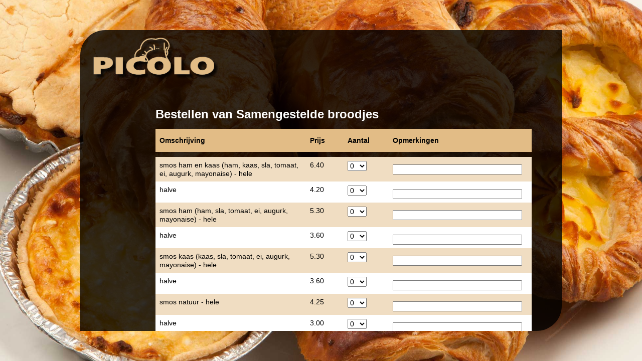

--- FILE ---
content_type: text/html; charset=UTF-8
request_url: http://www.picolo.be/shopping/bestellen.php?cat=1
body_size: 5555
content:
<!DOCTYPE html PUBLIC "-//W3C//DTD XHTML 1.0 Transitional//EN" "http://www.w3.org/TR/xhtml1/DTD/xhtml1-transitional.dtd">
<html xmlns="http://www.w3.org/1999/xhtml">
<head>
<!--Meta-->
<meta http-equiv="content-type" content="text/html; charset=UTF-8" />
<meta name="viewport" content="width=device-width,initial-scale=1,user-scalable=0"> 
<meta http-equiv="X-UA-Compatible" content="edge" />
<meta name="description" content="">
<meta name="author" content="">
<title>Traiteur Pringels - Bestelmodule</title>
<!--CSS-->
<link rel="stylesheet" href="style.css">
<link rel="stylesheet" href="../css/supersized.css" type="text/css" media="screen" />
<link href='http://fonts.googleapis.com/css?family=Dosis:400,600' rel='stylesheet' type='text/css'>
<link href="shopping.css" rel="stylesheet" type="text/css" media="all" />
<!--[if lt IE 9]>
<script src="//html5shiv.googlecode.com/svn/trunk/html5.js"></script>
<![endif]-->
<style type="text/css">
div#errorDisplay {
	background-image:url(images/field-alert.gif);
	background-position: 5px 4px;
	background-repeat: no-repeat;
	border: 1px;
	border-color: #BB0000;
	border-style: solid;
	background-color: #FFE813;
	display: none;
	padding:5px 0px;
	margin:10px;
}
div#errorDisplay ul {
	list-style-type: square;
	margin-top:0px;
	margin-bottom:0px;
}

</style>

<script type="text/javascript" src="./js/tmt_core.js"></script>
<script type="text/javascript" src="./js/tmt_form.js"></script>
<script type="text/javascript" src="./js/tmt_validator.js"></script>
<!-- JAVA Scripting-->
<script type="text/javascript" src="http://ajax.googleapis.com/ajax/libs/jquery/1.5.0/jquery.min.js"></script>
<script type="text/javascript" src="../js/supersized.3.2.7.min.js"></script>
    <link rel="stylesheet" href="../js/mobilemenu/responsive-nav.css">
    <link rel="stylesheet" href="../js/mobilemenu/styles.css">
    <script src="../js/mobilemenu/responsive-nav.js"></script> 


<script type="text/javascript">
			
			jQuery(function($){
				
				$.supersized({
				
					// Functionality
					slide_interval          :   6000,		// Length between transitions
					random:	1,					
					transition              :   1, 			// 0-None, 1-Fade, 2-Slide Top, 3-Slide Right, 4-Slide Bottom, 5-Slide Left, 6-Carousel Right, 7-Carousel Left
					transition_speed		:	700,		// Speed of transition
															   
					// Components							
					slide_links				:	'empty',	// Individual links for each slide (Options: false, 'num', 'name', 'blank')
					slides 					:  	[			// Slideshow Images
														{image : '../assets/images/picolo-1.jpg'},
														{image : '../assets/images/picolo-2.jpg'},
														{image : '../assets/images/picolo-3.jpg'},
														{image : '../assets/images/picolo-4.jpg'},
														{image : '../assets/images/picolo-5.jpg'},
														{image : '../assets/images/picolo-6.jpg'},
														{image : '../assets/images/picolo-7.jpg'},
														{image : '../assets/images/picolo-8.jpg'},
														{image : '../assets/images/picolo-9.jpg'}									 
														]
					
				});
		    });
		    
</script>
</head>

<body>

<!----BEGIN MOBILE MENU--------------------------------------------------------------------------------------->
<div class="mobilemenu">
<nav class="nav-collapse">
<ul>
<li><a href="http://www.picolo.be/">Home</a></li>
<li><a href="http://www.picolo.be/index.php?page=bestellijst">Bestellijst</a></li>
<li><a href="http://www.picolo.be/index.php?page=traiteur">Traiteur</a></li>
<li><a href="http://www.picolo.be/index.php?page=contact">Contact</a></li>
<li><a href="http://www.picolo.be/index.php?page=stratenplan">Stratenplan</a></li>
</ul>
</nav>  
</div>
<!----END MOBILE MENU-----------------------------------------------------------------------------------------> 

<script type="text/javascript">
// <![CDATA[
// By defining a callback function a developer can display errors the way he see fit

// This function deliberately avoid using innerHTML (a non-standard shortcut)
// since we want to have the sample working even if served with a xml mime-type. 
// So we stick with 100% standard DOM

function displayError(formNode, validators){
	var listNode = document.createElement("ul");
	for(var i=0;i<validators.length;i++){
		var itemNode = document.createElement("li");
		itemNode.appendChild(document.createTextNode(validators[i].message));
		listNode.appendChild(itemNode);
	}
	var displayNode = document.getElementById("errorDisplay");
	displayNode.style.display = "block";
	displayNode.replaceChild(listNode, displayNode.firstChild);
}
// ]]>
</script>
<div id="wrap">
<div id="content">
<!----BEGIN LOGO------------------------------------------------------------------------------------------->
<div id="logoblok">
<a href="http://www.picolo.be"><img src="../uploads/images/picolo.png"></a>
</div>
<!----END LOGO------------------------------------------------------------------------------------------->
<div id="bestelmodule">
<h1>Bestellen van Samengestelde broodjes</h1>

			<form action="save_order.php" method="post"  tmt:blocksubmit="false"  tmt:callback="displayError">
<div id="errorDisplay"><span></span></div>

<div class="rTable">
<div class="rTableBody">

<div class="rTableRow back">
<div class="rTableHead omschrijving">Omschrijving</div>
<div class="rTableHead prijs">Prijs</div>
<div class="rTableHead aantal">Aantal</div>
<div class="rTableHead opmerking">Opmerkingen</div>
</div>

						<div class="rTableRow back1">
				<div class="rTableCell omschrijving">smos ham en kaas (ham, kaas, sla, tomaat, ei, augurk, mayonaise) - hele</div>
				<div class="rTableCell prijs">6.40</div>
				<div class="rTableCell aantal"><select name="aantal1" id="aantal1"/>
				<option value='0'>0</option><option value='1'>1</option><option value='2'>2</option><option value='3'>3</option><option value='4'>4</option><option value='5'>5</option><option value='6'>6</option><option value='7'>7</option><option value='8'>8</option><option value='9'>9</option><option value='10'>10</option><option value='11'>11</option><option value='12'>12</option><option value='13'>13</option><option value='14'>14</option><option value='15'>15</option><option value='16'>16</option><option value='17'>17</option><option value='18'>18</option><option value='19'>19</option><option value='20'>20</option><option value='21'>21</option><option value='22'>22</option><option value='23'>23</option><option value='24'>24</option><option value='25'>25</option><option value='26'>26</option><option value='27'>27</option><option value='28'>28</option><option value='29'>29</option><option value='30'>30</option>				</select>
				</div>
				<div class="rTableCell opmerking"><br />
				<input class="opmerkingveld" type="text" name="comment1" size="35" maxlength="50"/></div>
				<input type="hidden" name="id1" value="1">
			</div>
						<div class="rTableRow back2">
				<div class="rTableCell omschrijving">halve</div>
				<div class="rTableCell prijs">4.20</div>
				<div class="rTableCell aantal"><select name="aantal2" id="aantal2"/>
				<option value='0'>0</option><option value='1'>1</option><option value='2'>2</option><option value='3'>3</option><option value='4'>4</option><option value='5'>5</option><option value='6'>6</option><option value='7'>7</option><option value='8'>8</option><option value='9'>9</option><option value='10'>10</option><option value='11'>11</option><option value='12'>12</option><option value='13'>13</option><option value='14'>14</option><option value='15'>15</option><option value='16'>16</option><option value='17'>17</option><option value='18'>18</option><option value='19'>19</option><option value='20'>20</option><option value='21'>21</option><option value='22'>22</option><option value='23'>23</option><option value='24'>24</option><option value='25'>25</option><option value='26'>26</option><option value='27'>27</option><option value='28'>28</option><option value='29'>29</option><option value='30'>30</option>				</select>
				</div>
				<div class="rTableCell opmerking"><br />
				<input class="opmerkingveld" type="text" name="comment2" size="35" maxlength="50"/></div>
				<input type="hidden" name="id2" value="2">
			</div>
						<div class="rTableRow back1">
				<div class="rTableCell omschrijving">smos ham (ham, sla, tomaat, ei, augurk, mayonaise) - hele</div>
				<div class="rTableCell prijs">5.30</div>
				<div class="rTableCell aantal"><select name="aantal3" id="aantal3"/>
				<option value='0'>0</option><option value='1'>1</option><option value='2'>2</option><option value='3'>3</option><option value='4'>4</option><option value='5'>5</option><option value='6'>6</option><option value='7'>7</option><option value='8'>8</option><option value='9'>9</option><option value='10'>10</option><option value='11'>11</option><option value='12'>12</option><option value='13'>13</option><option value='14'>14</option><option value='15'>15</option><option value='16'>16</option><option value='17'>17</option><option value='18'>18</option><option value='19'>19</option><option value='20'>20</option><option value='21'>21</option><option value='22'>22</option><option value='23'>23</option><option value='24'>24</option><option value='25'>25</option><option value='26'>26</option><option value='27'>27</option><option value='28'>28</option><option value='29'>29</option><option value='30'>30</option>				</select>
				</div>
				<div class="rTableCell opmerking"><br />
				<input class="opmerkingveld" type="text" name="comment3" size="35" maxlength="50"/></div>
				<input type="hidden" name="id3" value="3">
			</div>
						<div class="rTableRow back2">
				<div class="rTableCell omschrijving">halve</div>
				<div class="rTableCell prijs">3.60</div>
				<div class="rTableCell aantal"><select name="aantal4" id="aantal4"/>
				<option value='0'>0</option><option value='1'>1</option><option value='2'>2</option><option value='3'>3</option><option value='4'>4</option><option value='5'>5</option><option value='6'>6</option><option value='7'>7</option><option value='8'>8</option><option value='9'>9</option><option value='10'>10</option><option value='11'>11</option><option value='12'>12</option><option value='13'>13</option><option value='14'>14</option><option value='15'>15</option><option value='16'>16</option><option value='17'>17</option><option value='18'>18</option><option value='19'>19</option><option value='20'>20</option><option value='21'>21</option><option value='22'>22</option><option value='23'>23</option><option value='24'>24</option><option value='25'>25</option><option value='26'>26</option><option value='27'>27</option><option value='28'>28</option><option value='29'>29</option><option value='30'>30</option>				</select>
				</div>
				<div class="rTableCell opmerking"><br />
				<input class="opmerkingveld" type="text" name="comment4" size="35" maxlength="50"/></div>
				<input type="hidden" name="id4" value="4">
			</div>
						<div class="rTableRow back1">
				<div class="rTableCell omschrijving">smos kaas (kaas, sla, tomaat, ei, augurk, mayonaise) - hele</div>
				<div class="rTableCell prijs">5.30</div>
				<div class="rTableCell aantal"><select name="aantal5" id="aantal5"/>
				<option value='0'>0</option><option value='1'>1</option><option value='2'>2</option><option value='3'>3</option><option value='4'>4</option><option value='5'>5</option><option value='6'>6</option><option value='7'>7</option><option value='8'>8</option><option value='9'>9</option><option value='10'>10</option><option value='11'>11</option><option value='12'>12</option><option value='13'>13</option><option value='14'>14</option><option value='15'>15</option><option value='16'>16</option><option value='17'>17</option><option value='18'>18</option><option value='19'>19</option><option value='20'>20</option><option value='21'>21</option><option value='22'>22</option><option value='23'>23</option><option value='24'>24</option><option value='25'>25</option><option value='26'>26</option><option value='27'>27</option><option value='28'>28</option><option value='29'>29</option><option value='30'>30</option>				</select>
				</div>
				<div class="rTableCell opmerking"><br />
				<input class="opmerkingveld" type="text" name="comment5" size="35" maxlength="50"/></div>
				<input type="hidden" name="id5" value="188">
			</div>
						<div class="rTableRow back2">
				<div class="rTableCell omschrijving">halve</div>
				<div class="rTableCell prijs">3.60</div>
				<div class="rTableCell aantal"><select name="aantal6" id="aantal6"/>
				<option value='0'>0</option><option value='1'>1</option><option value='2'>2</option><option value='3'>3</option><option value='4'>4</option><option value='5'>5</option><option value='6'>6</option><option value='7'>7</option><option value='8'>8</option><option value='9'>9</option><option value='10'>10</option><option value='11'>11</option><option value='12'>12</option><option value='13'>13</option><option value='14'>14</option><option value='15'>15</option><option value='16'>16</option><option value='17'>17</option><option value='18'>18</option><option value='19'>19</option><option value='20'>20</option><option value='21'>21</option><option value='22'>22</option><option value='23'>23</option><option value='24'>24</option><option value='25'>25</option><option value='26'>26</option><option value='27'>27</option><option value='28'>28</option><option value='29'>29</option><option value='30'>30</option>				</select>
				</div>
				<div class="rTableCell opmerking"><br />
				<input class="opmerkingveld" type="text" name="comment6" size="35" maxlength="50"/></div>
				<input type="hidden" name="id6" value="189">
			</div>
						<div class="rTableRow back1">
				<div class="rTableCell omschrijving">smos natuur - hele</div>
				<div class="rTableCell prijs">4.25</div>
				<div class="rTableCell aantal"><select name="aantal7" id="aantal7"/>
				<option value='0'>0</option><option value='1'>1</option><option value='2'>2</option><option value='3'>3</option><option value='4'>4</option><option value='5'>5</option><option value='6'>6</option><option value='7'>7</option><option value='8'>8</option><option value='9'>9</option><option value='10'>10</option><option value='11'>11</option><option value='12'>12</option><option value='13'>13</option><option value='14'>14</option><option value='15'>15</option><option value='16'>16</option><option value='17'>17</option><option value='18'>18</option><option value='19'>19</option><option value='20'>20</option><option value='21'>21</option><option value='22'>22</option><option value='23'>23</option><option value='24'>24</option><option value='25'>25</option><option value='26'>26</option><option value='27'>27</option><option value='28'>28</option><option value='29'>29</option><option value='30'>30</option>				</select>
				</div>
				<div class="rTableCell opmerking"><br />
				<input class="opmerkingveld" type="text" name="comment7" size="35" maxlength="50"/></div>
				<input type="hidden" name="id7" value="5">
			</div>
						<div class="rTableRow back2">
				<div class="rTableCell omschrijving">halve</div>
				<div class="rTableCell prijs">3.00</div>
				<div class="rTableCell aantal"><select name="aantal8" id="aantal8"/>
				<option value='0'>0</option><option value='1'>1</option><option value='2'>2</option><option value='3'>3</option><option value='4'>4</option><option value='5'>5</option><option value='6'>6</option><option value='7'>7</option><option value='8'>8</option><option value='9'>9</option><option value='10'>10</option><option value='11'>11</option><option value='12'>12</option><option value='13'>13</option><option value='14'>14</option><option value='15'>15</option><option value='16'>16</option><option value='17'>17</option><option value='18'>18</option><option value='19'>19</option><option value='20'>20</option><option value='21'>21</option><option value='22'>22</option><option value='23'>23</option><option value='24'>24</option><option value='25'>25</option><option value='26'>26</option><option value='27'>27</option><option value='28'>28</option><option value='29'>29</option><option value='30'>30</option>				</select>
				</div>
				<div class="rTableCell opmerking"><br />
				<input class="opmerkingveld" type="text" name="comment8" size="35" maxlength="50"/></div>
				<input type="hidden" name="id8" value="6">
			</div>
						<div class="rTableRow back1">
				<div class="rTableCell omschrijving">kaas met confituur - hele</div>
				<div class="rTableCell prijs">4.50</div>
				<div class="rTableCell aantal"><select name="aantal9" id="aantal9"/>
				<option value='0'>0</option><option value='1'>1</option><option value='2'>2</option><option value='3'>3</option><option value='4'>4</option><option value='5'>5</option><option value='6'>6</option><option value='7'>7</option><option value='8'>8</option><option value='9'>9</option><option value='10'>10</option><option value='11'>11</option><option value='12'>12</option><option value='13'>13</option><option value='14'>14</option><option value='15'>15</option><option value='16'>16</option><option value='17'>17</option><option value='18'>18</option><option value='19'>19</option><option value='20'>20</option><option value='21'>21</option><option value='22'>22</option><option value='23'>23</option><option value='24'>24</option><option value='25'>25</option><option value='26'>26</option><option value='27'>27</option><option value='28'>28</option><option value='29'>29</option><option value='30'>30</option>				</select>
				</div>
				<div class="rTableCell opmerking"><br />
				<input class="opmerkingveld" type="text" name="comment9" size="35" maxlength="50"/></div>
				<input type="hidden" name="id9" value="7">
			</div>
						<div class="rTableRow back2">
				<div class="rTableCell omschrijving">halve</div>
				<div class="rTableCell prijs">3.10</div>
				<div class="rTableCell aantal"><select name="aantal10" id="aantal10"/>
				<option value='0'>0</option><option value='1'>1</option><option value='2'>2</option><option value='3'>3</option><option value='4'>4</option><option value='5'>5</option><option value='6'>6</option><option value='7'>7</option><option value='8'>8</option><option value='9'>9</option><option value='10'>10</option><option value='11'>11</option><option value='12'>12</option><option value='13'>13</option><option value='14'>14</option><option value='15'>15</option><option value='16'>16</option><option value='17'>17</option><option value='18'>18</option><option value='19'>19</option><option value='20'>20</option><option value='21'>21</option><option value='22'>22</option><option value='23'>23</option><option value='24'>24</option><option value='25'>25</option><option value='26'>26</option><option value='27'>27</option><option value='28'>28</option><option value='29'>29</option><option value='30'>30</option>				</select>
				</div>
				<div class="rTableCell opmerking"><br />
				<input class="opmerkingveld" type="text" name="comment10" size="35" maxlength="50"/></div>
				<input type="hidden" name="id10" value="8">
			</div>
						<div class="rTableRow back1">
				<div class="rTableCell omschrijving">ham en kaas - hele</div>
				<div class="rTableCell prijs">4.70</div>
				<div class="rTableCell aantal"><select name="aantal11" id="aantal11"/>
				<option value='0'>0</option><option value='1'>1</option><option value='2'>2</option><option value='3'>3</option><option value='4'>4</option><option value='5'>5</option><option value='6'>6</option><option value='7'>7</option><option value='8'>8</option><option value='9'>9</option><option value='10'>10</option><option value='11'>11</option><option value='12'>12</option><option value='13'>13</option><option value='14'>14</option><option value='15'>15</option><option value='16'>16</option><option value='17'>17</option><option value='18'>18</option><option value='19'>19</option><option value='20'>20</option><option value='21'>21</option><option value='22'>22</option><option value='23'>23</option><option value='24'>24</option><option value='25'>25</option><option value='26'>26</option><option value='27'>27</option><option value='28'>28</option><option value='29'>29</option><option value='30'>30</option>				</select>
				</div>
				<div class="rTableCell opmerking"><br />
				<input class="opmerkingveld" type="text" name="comment11" size="35" maxlength="50"/></div>
				<input type="hidden" name="id11" value="9">
			</div>
						<div class="rTableRow back2">
				<div class="rTableCell omschrijving">halve</div>
				<div class="rTableCell prijs">3.20</div>
				<div class="rTableCell aantal"><select name="aantal12" id="aantal12"/>
				<option value='0'>0</option><option value='1'>1</option><option value='2'>2</option><option value='3'>3</option><option value='4'>4</option><option value='5'>5</option><option value='6'>6</option><option value='7'>7</option><option value='8'>8</option><option value='9'>9</option><option value='10'>10</option><option value='11'>11</option><option value='12'>12</option><option value='13'>13</option><option value='14'>14</option><option value='15'>15</option><option value='16'>16</option><option value='17'>17</option><option value='18'>18</option><option value='19'>19</option><option value='20'>20</option><option value='21'>21</option><option value='22'>22</option><option value='23'>23</option><option value='24'>24</option><option value='25'>25</option><option value='26'>26</option><option value='27'>27</option><option value='28'>28</option><option value='29'>29</option><option value='30'>30</option>				</select>
				</div>
				<div class="rTableCell opmerking"><br />
				<input class="opmerkingveld" type="text" name="comment12" size="35" maxlength="50"/></div>
				<input type="hidden" name="id12" value="10">
			</div>
						<div class="rTableRow back1">
				<div class="rTableCell omschrijving">préparé - hele</div>
				<div class="rTableCell prijs">4.60</div>
				<div class="rTableCell aantal"><select name="aantal13" id="aantal13"/>
				<option value='0'>0</option><option value='1'>1</option><option value='2'>2</option><option value='3'>3</option><option value='4'>4</option><option value='5'>5</option><option value='6'>6</option><option value='7'>7</option><option value='8'>8</option><option value='9'>9</option><option value='10'>10</option><option value='11'>11</option><option value='12'>12</option><option value='13'>13</option><option value='14'>14</option><option value='15'>15</option><option value='16'>16</option><option value='17'>17</option><option value='18'>18</option><option value='19'>19</option><option value='20'>20</option><option value='21'>21</option><option value='22'>22</option><option value='23'>23</option><option value='24'>24</option><option value='25'>25</option><option value='26'>26</option><option value='27'>27</option><option value='28'>28</option><option value='29'>29</option><option value='30'>30</option>				</select>
				</div>
				<div class="rTableCell opmerking"><br />
				<input class="opmerkingveld" type="text" name="comment13" size="35" maxlength="50"/></div>
				<input type="hidden" name="id13" value="11">
			</div>
						<div class="rTableRow back2">
				<div class="rTableCell omschrijving">halve</div>
				<div class="rTableCell prijs">3.10</div>
				<div class="rTableCell aantal"><select name="aantal14" id="aantal14"/>
				<option value='0'>0</option><option value='1'>1</option><option value='2'>2</option><option value='3'>3</option><option value='4'>4</option><option value='5'>5</option><option value='6'>6</option><option value='7'>7</option><option value='8'>8</option><option value='9'>9</option><option value='10'>10</option><option value='11'>11</option><option value='12'>12</option><option value='13'>13</option><option value='14'>14</option><option value='15'>15</option><option value='16'>16</option><option value='17'>17</option><option value='18'>18</option><option value='19'>19</option><option value='20'>20</option><option value='21'>21</option><option value='22'>22</option><option value='23'>23</option><option value='24'>24</option><option value='25'>25</option><option value='26'>26</option><option value='27'>27</option><option value='28'>28</option><option value='29'>29</option><option value='30'>30</option>				</select>
				</div>
				<div class="rTableCell opmerking"><br />
				<input class="opmerkingveld" type="text" name="comment14" size="35" maxlength="50"/></div>
				<input type="hidden" name="id14" value="12">
			</div>
						<div class="rTableRow back1">
				<div class="rTableCell omschrijving">martino (préparé, ui, worcestershire, tabasco, augurk, mosterd, ketchup) - hele</div>
				<div class="rTableCell prijs">6.00</div>
				<div class="rTableCell aantal"><select name="aantal15" id="aantal15"/>
				<option value='0'>0</option><option value='1'>1</option><option value='2'>2</option><option value='3'>3</option><option value='4'>4</option><option value='5'>5</option><option value='6'>6</option><option value='7'>7</option><option value='8'>8</option><option value='9'>9</option><option value='10'>10</option><option value='11'>11</option><option value='12'>12</option><option value='13'>13</option><option value='14'>14</option><option value='15'>15</option><option value='16'>16</option><option value='17'>17</option><option value='18'>18</option><option value='19'>19</option><option value='20'>20</option><option value='21'>21</option><option value='22'>22</option><option value='23'>23</option><option value='24'>24</option><option value='25'>25</option><option value='26'>26</option><option value='27'>27</option><option value='28'>28</option><option value='29'>29</option><option value='30'>30</option>				</select>
				</div>
				<div class="rTableCell opmerking"><br />
				<input class="opmerkingveld" type="text" name="comment15" size="35" maxlength="50"/></div>
				<input type="hidden" name="id15" value="13">
			</div>
						<div class="rTableRow back2">
				<div class="rTableCell omschrijving">halve</div>
				<div class="rTableCell prijs">4.00</div>
				<div class="rTableCell aantal"><select name="aantal16" id="aantal16"/>
				<option value='0'>0</option><option value='1'>1</option><option value='2'>2</option><option value='3'>3</option><option value='4'>4</option><option value='5'>5</option><option value='6'>6</option><option value='7'>7</option><option value='8'>8</option><option value='9'>9</option><option value='10'>10</option><option value='11'>11</option><option value='12'>12</option><option value='13'>13</option><option value='14'>14</option><option value='15'>15</option><option value='16'>16</option><option value='17'>17</option><option value='18'>18</option><option value='19'>19</option><option value='20'>20</option><option value='21'>21</option><option value='22'>22</option><option value='23'>23</option><option value='24'>24</option><option value='25'>25</option><option value='26'>26</option><option value='27'>27</option><option value='28'>28</option><option value='29'>29</option><option value='30'>30</option>				</select>
				</div>
				<div class="rTableCell opmerking"><br />
				<input class="opmerkingveld" type="text" name="comment16" size="35" maxlength="50"/></div>
				<input type="hidden" name="id16" value="14">
			</div>
						<div class="rTableRow back1">
				<div class="rTableCell omschrijving">martino extra pikant (idem, extra chilipoeder) - hele</div>
				<div class="rTableCell prijs">6.30</div>
				<div class="rTableCell aantal"><select name="aantal17" id="aantal17"/>
				<option value='0'>0</option><option value='1'>1</option><option value='2'>2</option><option value='3'>3</option><option value='4'>4</option><option value='5'>5</option><option value='6'>6</option><option value='7'>7</option><option value='8'>8</option><option value='9'>9</option><option value='10'>10</option><option value='11'>11</option><option value='12'>12</option><option value='13'>13</option><option value='14'>14</option><option value='15'>15</option><option value='16'>16</option><option value='17'>17</option><option value='18'>18</option><option value='19'>19</option><option value='20'>20</option><option value='21'>21</option><option value='22'>22</option><option value='23'>23</option><option value='24'>24</option><option value='25'>25</option><option value='26'>26</option><option value='27'>27</option><option value='28'>28</option><option value='29'>29</option><option value='30'>30</option>				</select>
				</div>
				<div class="rTableCell opmerking"><br />
				<input class="opmerkingveld" type="text" name="comment17" size="35" maxlength="50"/></div>
				<input type="hidden" name="id17" value="15">
			</div>
						<div class="rTableRow back2">
				<div class="rTableCell omschrijving">halve</div>
				<div class="rTableCell prijs">4.20</div>
				<div class="rTableCell aantal"><select name="aantal18" id="aantal18"/>
				<option value='0'>0</option><option value='1'>1</option><option value='2'>2</option><option value='3'>3</option><option value='4'>4</option><option value='5'>5</option><option value='6'>6</option><option value='7'>7</option><option value='8'>8</option><option value='9'>9</option><option value='10'>10</option><option value='11'>11</option><option value='12'>12</option><option value='13'>13</option><option value='14'>14</option><option value='15'>15</option><option value='16'>16</option><option value='17'>17</option><option value='18'>18</option><option value='19'>19</option><option value='20'>20</option><option value='21'>21</option><option value='22'>22</option><option value='23'>23</option><option value='24'>24</option><option value='25'>25</option><option value='26'>26</option><option value='27'>27</option><option value='28'>28</option><option value='29'>29</option><option value='30'>30</option>				</select>
				</div>
				<div class="rTableCell opmerking"><br />
				<input class="opmerkingveld" type="text" name="comment18" size="35" maxlength="50"/></div>
				<input type="hidden" name="id18" value="16">
			</div>
						<div class="rTableRow back1">
				<div class="rTableCell omschrijving">picolo (préparé, ei, ui, tuinkers, mayonaise) - hele</div>
				<div class="rTableCell prijs">6.00</div>
				<div class="rTableCell aantal"><select name="aantal19" id="aantal19"/>
				<option value='0'>0</option><option value='1'>1</option><option value='2'>2</option><option value='3'>3</option><option value='4'>4</option><option value='5'>5</option><option value='6'>6</option><option value='7'>7</option><option value='8'>8</option><option value='9'>9</option><option value='10'>10</option><option value='11'>11</option><option value='12'>12</option><option value='13'>13</option><option value='14'>14</option><option value='15'>15</option><option value='16'>16</option><option value='17'>17</option><option value='18'>18</option><option value='19'>19</option><option value='20'>20</option><option value='21'>21</option><option value='22'>22</option><option value='23'>23</option><option value='24'>24</option><option value='25'>25</option><option value='26'>26</option><option value='27'>27</option><option value='28'>28</option><option value='29'>29</option><option value='30'>30</option>				</select>
				</div>
				<div class="rTableCell opmerking"><br />
				<input class="opmerkingveld" type="text" name="comment19" size="35" maxlength="50"/></div>
				<input type="hidden" name="id19" value="17">
			</div>
						<div class="rTableRow back2">
				<div class="rTableCell omschrijving">halve</div>
				<div class="rTableCell prijs">4.00</div>
				<div class="rTableCell aantal"><select name="aantal20" id="aantal20"/>
				<option value='0'>0</option><option value='1'>1</option><option value='2'>2</option><option value='3'>3</option><option value='4'>4</option><option value='5'>5</option><option value='6'>6</option><option value='7'>7</option><option value='8'>8</option><option value='9'>9</option><option value='10'>10</option><option value='11'>11</option><option value='12'>12</option><option value='13'>13</option><option value='14'>14</option><option value='15'>15</option><option value='16'>16</option><option value='17'>17</option><option value='18'>18</option><option value='19'>19</option><option value='20'>20</option><option value='21'>21</option><option value='22'>22</option><option value='23'>23</option><option value='24'>24</option><option value='25'>25</option><option value='26'>26</option><option value='27'>27</option><option value='28'>28</option><option value='29'>29</option><option value='30'>30</option>				</select>
				</div>
				<div class="rTableCell opmerking"><br />
				<input class="opmerkingveld" type="text" name="comment20" size="35" maxlength="50"/></div>
				<input type="hidden" name="id20" value="18">
			</div>
						<div class="rTableRow back1">
				<div class="rTableCell omschrijving">vincent (préparé, ui, tomaat, tuinkers, mayonaise) - hele</div>
				<div class="rTableCell prijs">6.00</div>
				<div class="rTableCell aantal"><select name="aantal21" id="aantal21"/>
				<option value='0'>0</option><option value='1'>1</option><option value='2'>2</option><option value='3'>3</option><option value='4'>4</option><option value='5'>5</option><option value='6'>6</option><option value='7'>7</option><option value='8'>8</option><option value='9'>9</option><option value='10'>10</option><option value='11'>11</option><option value='12'>12</option><option value='13'>13</option><option value='14'>14</option><option value='15'>15</option><option value='16'>16</option><option value='17'>17</option><option value='18'>18</option><option value='19'>19</option><option value='20'>20</option><option value='21'>21</option><option value='22'>22</option><option value='23'>23</option><option value='24'>24</option><option value='25'>25</option><option value='26'>26</option><option value='27'>27</option><option value='28'>28</option><option value='29'>29</option><option value='30'>30</option>				</select>
				</div>
				<div class="rTableCell opmerking"><br />
				<input class="opmerkingveld" type="text" name="comment21" size="35" maxlength="50"/></div>
				<input type="hidden" name="id21" value="19">
			</div>
						<div class="rTableRow back2">
				<div class="rTableCell omschrijving">halve</div>
				<div class="rTableCell prijs">4.00</div>
				<div class="rTableCell aantal"><select name="aantal22" id="aantal22"/>
				<option value='0'>0</option><option value='1'>1</option><option value='2'>2</option><option value='3'>3</option><option value='4'>4</option><option value='5'>5</option><option value='6'>6</option><option value='7'>7</option><option value='8'>8</option><option value='9'>9</option><option value='10'>10</option><option value='11'>11</option><option value='12'>12</option><option value='13'>13</option><option value='14'>14</option><option value='15'>15</option><option value='16'>16</option><option value='17'>17</option><option value='18'>18</option><option value='19'>19</option><option value='20'>20</option><option value='21'>21</option><option value='22'>22</option><option value='23'>23</option><option value='24'>24</option><option value='25'>25</option><option value='26'>26</option><option value='27'>27</option><option value='28'>28</option><option value='29'>29</option><option value='30'>30</option>				</select>
				</div>
				<div class="rTableCell opmerking"><br />
				<input class="opmerkingveld" type="text" name="comment22" size="35" maxlength="50"/></div>
				<input type="hidden" name="id22" value="20">
			</div>
						<div class="rTableRow back1">
				<div class="rTableCell omschrijving">pick-nick (gebraad, sla, tomaat, tuinkers, cocktailsaus) - hele</div>
				<div class="rTableCell prijs">6.50</div>
				<div class="rTableCell aantal"><select name="aantal23" id="aantal23"/>
				<option value='0'>0</option><option value='1'>1</option><option value='2'>2</option><option value='3'>3</option><option value='4'>4</option><option value='5'>5</option><option value='6'>6</option><option value='7'>7</option><option value='8'>8</option><option value='9'>9</option><option value='10'>10</option><option value='11'>11</option><option value='12'>12</option><option value='13'>13</option><option value='14'>14</option><option value='15'>15</option><option value='16'>16</option><option value='17'>17</option><option value='18'>18</option><option value='19'>19</option><option value='20'>20</option><option value='21'>21</option><option value='22'>22</option><option value='23'>23</option><option value='24'>24</option><option value='25'>25</option><option value='26'>26</option><option value='27'>27</option><option value='28'>28</option><option value='29'>29</option><option value='30'>30</option>				</select>
				</div>
				<div class="rTableCell opmerking"><br />
				<input class="opmerkingveld" type="text" name="comment23" size="35" maxlength="50"/></div>
				<input type="hidden" name="id23" value="21">
			</div>
						<div class="rTableRow back2">
				<div class="rTableCell omschrijving">halve</div>
				<div class="rTableCell prijs">4.20</div>
				<div class="rTableCell aantal"><select name="aantal24" id="aantal24"/>
				<option value='0'>0</option><option value='1'>1</option><option value='2'>2</option><option value='3'>3</option><option value='4'>4</option><option value='5'>5</option><option value='6'>6</option><option value='7'>7</option><option value='8'>8</option><option value='9'>9</option><option value='10'>10</option><option value='11'>11</option><option value='12'>12</option><option value='13'>13</option><option value='14'>14</option><option value='15'>15</option><option value='16'>16</option><option value='17'>17</option><option value='18'>18</option><option value='19'>19</option><option value='20'>20</option><option value='21'>21</option><option value='22'>22</option><option value='23'>23</option><option value='24'>24</option><option value='25'>25</option><option value='26'>26</option><option value='27'>27</option><option value='28'>28</option><option value='29'>29</option><option value='30'>30</option>				</select>
				</div>
				<div class="rTableCell opmerking"><br />
				<input class="opmerkingveld" type="text" name="comment24" size="35" maxlength="50"/></div>
				<input type="hidden" name="id24" value="22">
			</div>
						<div class="rTableRow back1">
				<div class="rTableCell omschrijving">quinten (kipfilet, sla, tomaat, wortel, mayonaise) - hele</div>
				<div class="rTableCell prijs">6.50</div>
				<div class="rTableCell aantal"><select name="aantal25" id="aantal25"/>
				<option value='0'>0</option><option value='1'>1</option><option value='2'>2</option><option value='3'>3</option><option value='4'>4</option><option value='5'>5</option><option value='6'>6</option><option value='7'>7</option><option value='8'>8</option><option value='9'>9</option><option value='10'>10</option><option value='11'>11</option><option value='12'>12</option><option value='13'>13</option><option value='14'>14</option><option value='15'>15</option><option value='16'>16</option><option value='17'>17</option><option value='18'>18</option><option value='19'>19</option><option value='20'>20</option><option value='21'>21</option><option value='22'>22</option><option value='23'>23</option><option value='24'>24</option><option value='25'>25</option><option value='26'>26</option><option value='27'>27</option><option value='28'>28</option><option value='29'>29</option><option value='30'>30</option>				</select>
				</div>
				<div class="rTableCell opmerking"><br />
				<input class="opmerkingveld" type="text" name="comment25" size="35" maxlength="50"/></div>
				<input type="hidden" name="id25" value="23">
			</div>
						<div class="rTableRow back2">
				<div class="rTableCell omschrijving">halve</div>
				<div class="rTableCell prijs">4.20</div>
				<div class="rTableCell aantal"><select name="aantal26" id="aantal26"/>
				<option value='0'>0</option><option value='1'>1</option><option value='2'>2</option><option value='3'>3</option><option value='4'>4</option><option value='5'>5</option><option value='6'>6</option><option value='7'>7</option><option value='8'>8</option><option value='9'>9</option><option value='10'>10</option><option value='11'>11</option><option value='12'>12</option><option value='13'>13</option><option value='14'>14</option><option value='15'>15</option><option value='16'>16</option><option value='17'>17</option><option value='18'>18</option><option value='19'>19</option><option value='20'>20</option><option value='21'>21</option><option value='22'>22</option><option value='23'>23</option><option value='24'>24</option><option value='25'>25</option><option value='26'>26</option><option value='27'>27</option><option value='28'>28</option><option value='29'>29</option><option value='30'>30</option>				</select>
				</div>
				<div class="rTableCell opmerking"><br />
				<input class="opmerkingveld" type="text" name="comment26" size="35" maxlength="50"/></div>
				<input type="hidden" name="id26" value="24">
			</div>
						<div class="rTableRow back1">
				<div class="rTableCell omschrijving">club sandwich (kip, sla, tomaat, ei, augurk, mayonaise) - hele</div>
				<div class="rTableCell prijs">7.50</div>
				<div class="rTableCell aantal"><select name="aantal27" id="aantal27"/>
				<option value='0'>0</option><option value='1'>1</option><option value='2'>2</option><option value='3'>3</option><option value='4'>4</option><option value='5'>5</option><option value='6'>6</option><option value='7'>7</option><option value='8'>8</option><option value='9'>9</option><option value='10'>10</option><option value='11'>11</option><option value='12'>12</option><option value='13'>13</option><option value='14'>14</option><option value='15'>15</option><option value='16'>16</option><option value='17'>17</option><option value='18'>18</option><option value='19'>19</option><option value='20'>20</option><option value='21'>21</option><option value='22'>22</option><option value='23'>23</option><option value='24'>24</option><option value='25'>25</option><option value='26'>26</option><option value='27'>27</option><option value='28'>28</option><option value='29'>29</option><option value='30'>30</option>				</select>
				</div>
				<div class="rTableCell opmerking"><br />
				<input class="opmerkingveld" type="text" name="comment27" size="35" maxlength="50"/></div>
				<input type="hidden" name="id27" value="25">
			</div>
						<div class="rTableRow back2">
				<div class="rTableCell omschrijving">halve</div>
				<div class="rTableCell prijs">5.00</div>
				<div class="rTableCell aantal"><select name="aantal28" id="aantal28"/>
				<option value='0'>0</option><option value='1'>1</option><option value='2'>2</option><option value='3'>3</option><option value='4'>4</option><option value='5'>5</option><option value='6'>6</option><option value='7'>7</option><option value='8'>8</option><option value='9'>9</option><option value='10'>10</option><option value='11'>11</option><option value='12'>12</option><option value='13'>13</option><option value='14'>14</option><option value='15'>15</option><option value='16'>16</option><option value='17'>17</option><option value='18'>18</option><option value='19'>19</option><option value='20'>20</option><option value='21'>21</option><option value='22'>22</option><option value='23'>23</option><option value='24'>24</option><option value='25'>25</option><option value='26'>26</option><option value='27'>27</option><option value='28'>28</option><option value='29'>29</option><option value='30'>30</option>				</select>
				</div>
				<div class="rTableCell opmerking"><br />
				<input class="opmerkingveld" type="text" name="comment28" size="35" maxlength="50"/></div>
				<input type="hidden" name="id28" value="26">
			</div>
						<div class="rTableRow back1">
				<div class="rTableCell omschrijving">diamond (kip, peterselie, ananas, mayonaise) - hele</div>
				<div class="rTableCell prijs">7.00</div>
				<div class="rTableCell aantal"><select name="aantal29" id="aantal29"/>
				<option value='0'>0</option><option value='1'>1</option><option value='2'>2</option><option value='3'>3</option><option value='4'>4</option><option value='5'>5</option><option value='6'>6</option><option value='7'>7</option><option value='8'>8</option><option value='9'>9</option><option value='10'>10</option><option value='11'>11</option><option value='12'>12</option><option value='13'>13</option><option value='14'>14</option><option value='15'>15</option><option value='16'>16</option><option value='17'>17</option><option value='18'>18</option><option value='19'>19</option><option value='20'>20</option><option value='21'>21</option><option value='22'>22</option><option value='23'>23</option><option value='24'>24</option><option value='25'>25</option><option value='26'>26</option><option value='27'>27</option><option value='28'>28</option><option value='29'>29</option><option value='30'>30</option>				</select>
				</div>
				<div class="rTableCell opmerking"><br />
				<input class="opmerkingveld" type="text" name="comment29" size="35" maxlength="50"/></div>
				<input type="hidden" name="id29" value="27">
			</div>
						<div class="rTableRow back2">
				<div class="rTableCell omschrijving">halve</div>
				<div class="rTableCell prijs">4.75</div>
				<div class="rTableCell aantal"><select name="aantal30" id="aantal30"/>
				<option value='0'>0</option><option value='1'>1</option><option value='2'>2</option><option value='3'>3</option><option value='4'>4</option><option value='5'>5</option><option value='6'>6</option><option value='7'>7</option><option value='8'>8</option><option value='9'>9</option><option value='10'>10</option><option value='11'>11</option><option value='12'>12</option><option value='13'>13</option><option value='14'>14</option><option value='15'>15</option><option value='16'>16</option><option value='17'>17</option><option value='18'>18</option><option value='19'>19</option><option value='20'>20</option><option value='21'>21</option><option value='22'>22</option><option value='23'>23</option><option value='24'>24</option><option value='25'>25</option><option value='26'>26</option><option value='27'>27</option><option value='28'>28</option><option value='29'>29</option><option value='30'>30</option>				</select>
				</div>
				<div class="rTableCell opmerking"><br />
				<input class="opmerkingveld" type="text" name="comment30" size="35" maxlength="50"/></div>
				<input type="hidden" name="id30" value="28">
			</div>
						<div class="rTableRow back1">
				<div class="rTableCell omschrijving">pyramide (waldkorn met provençaalse marinade, parmaham, parmezaanse kaas, sla, tomaat) - ENKEL HEEL</div>
				<div class="rTableCell prijs">6.50</div>
				<div class="rTableCell aantal"><select name="aantal31" id="aantal31"/>
				<option value='0'>0</option><option value='1'>1</option><option value='2'>2</option><option value='3'>3</option><option value='4'>4</option><option value='5'>5</option><option value='6'>6</option><option value='7'>7</option><option value='8'>8</option><option value='9'>9</option><option value='10'>10</option><option value='11'>11</option><option value='12'>12</option><option value='13'>13</option><option value='14'>14</option><option value='15'>15</option><option value='16'>16</option><option value='17'>17</option><option value='18'>18</option><option value='19'>19</option><option value='20'>20</option><option value='21'>21</option><option value='22'>22</option><option value='23'>23</option><option value='24'>24</option><option value='25'>25</option><option value='26'>26</option><option value='27'>27</option><option value='28'>28</option><option value='29'>29</option><option value='30'>30</option>				</select>
				</div>
				<div class="rTableCell opmerking"><br />
				<input class="opmerkingveld" type="text" name="comment31" size="35" maxlength="50"/></div>
				<input type="hidden" name="id31" value="29">
			</div>
						<div class="rTableRow back2">
				<div class="rTableCell omschrijving">reinaert (kip, tuinkers, mais, ui, mayonaise, ketchup) - hele</div>
				<div class="rTableCell prijs">7.25</div>
				<div class="rTableCell aantal"><select name="aantal32" id="aantal32"/>
				<option value='0'>0</option><option value='1'>1</option><option value='2'>2</option><option value='3'>3</option><option value='4'>4</option><option value='5'>5</option><option value='6'>6</option><option value='7'>7</option><option value='8'>8</option><option value='9'>9</option><option value='10'>10</option><option value='11'>11</option><option value='12'>12</option><option value='13'>13</option><option value='14'>14</option><option value='15'>15</option><option value='16'>16</option><option value='17'>17</option><option value='18'>18</option><option value='19'>19</option><option value='20'>20</option><option value='21'>21</option><option value='22'>22</option><option value='23'>23</option><option value='24'>24</option><option value='25'>25</option><option value='26'>26</option><option value='27'>27</option><option value='28'>28</option><option value='29'>29</option><option value='30'>30</option>				</select>
				</div>
				<div class="rTableCell opmerking"><br />
				<input class="opmerkingveld" type="text" name="comment32" size="35" maxlength="50"/></div>
				<input type="hidden" name="id32" value="30">
			</div>
						<div class="rTableRow back1">
				<div class="rTableCell omschrijving">halve</div>
				<div class="rTableCell prijs">4.90</div>
				<div class="rTableCell aantal"><select name="aantal33" id="aantal33"/>
				<option value='0'>0</option><option value='1'>1</option><option value='2'>2</option><option value='3'>3</option><option value='4'>4</option><option value='5'>5</option><option value='6'>6</option><option value='7'>7</option><option value='8'>8</option><option value='9'>9</option><option value='10'>10</option><option value='11'>11</option><option value='12'>12</option><option value='13'>13</option><option value='14'>14</option><option value='15'>15</option><option value='16'>16</option><option value='17'>17</option><option value='18'>18</option><option value='19'>19</option><option value='20'>20</option><option value='21'>21</option><option value='22'>22</option><option value='23'>23</option><option value='24'>24</option><option value='25'>25</option><option value='26'>26</option><option value='27'>27</option><option value='28'>28</option><option value='29'>29</option><option value='30'>30</option>				</select>
				</div>
				<div class="rTableCell opmerking"><br />
				<input class="opmerkingveld" type="text" name="comment33" size="35" maxlength="50"/></div>
				<input type="hidden" name="id33" value="31">
			</div>
						<div class="rTableRow back2">
				<div class="rTableCell omschrijving">gerookte zalm (gerookte zalm, ui, citroen) - hele</div>
				<div class="rTableCell prijs">8.50</div>
				<div class="rTableCell aantal"><select name="aantal34" id="aantal34"/>
				<option value='0'>0</option><option value='1'>1</option><option value='2'>2</option><option value='3'>3</option><option value='4'>4</option><option value='5'>5</option><option value='6'>6</option><option value='7'>7</option><option value='8'>8</option><option value='9'>9</option><option value='10'>10</option><option value='11'>11</option><option value='12'>12</option><option value='13'>13</option><option value='14'>14</option><option value='15'>15</option><option value='16'>16</option><option value='17'>17</option><option value='18'>18</option><option value='19'>19</option><option value='20'>20</option><option value='21'>21</option><option value='22'>22</option><option value='23'>23</option><option value='24'>24</option><option value='25'>25</option><option value='26'>26</option><option value='27'>27</option><option value='28'>28</option><option value='29'>29</option><option value='30'>30</option>				</select>
				</div>
				<div class="rTableCell opmerking"><br />
				<input class="opmerkingveld" type="text" name="comment34" size="35" maxlength="50"/></div>
				<input type="hidden" name="id34" value="32">
			</div>
						<div class="rTableRow back1">
				<div class="rTableCell omschrijving">halve</div>
				<div class="rTableCell prijs">5.65</div>
				<div class="rTableCell aantal"><select name="aantal35" id="aantal35"/>
				<option value='0'>0</option><option value='1'>1</option><option value='2'>2</option><option value='3'>3</option><option value='4'>4</option><option value='5'>5</option><option value='6'>6</option><option value='7'>7</option><option value='8'>8</option><option value='9'>9</option><option value='10'>10</option><option value='11'>11</option><option value='12'>12</option><option value='13'>13</option><option value='14'>14</option><option value='15'>15</option><option value='16'>16</option><option value='17'>17</option><option value='18'>18</option><option value='19'>19</option><option value='20'>20</option><option value='21'>21</option><option value='22'>22</option><option value='23'>23</option><option value='24'>24</option><option value='25'>25</option><option value='26'>26</option><option value='27'>27</option><option value='28'>28</option><option value='29'>29</option><option value='30'>30</option>				</select>
				</div>
				<div class="rTableCell opmerking"><br />
				<input class="opmerkingveld" type="text" name="comment35" size="35" maxlength="50"/></div>
				<input type="hidden" name="id35" value="33">
			</div>
						<div class="rTableRow back2">
				<div class="rTableCell omschrijving">niels (grijze garnalen, cocktailsaus, sla, ei) - hele</div>
				<div class="rTableCell prijs">8.00</div>
				<div class="rTableCell aantal"><select name="aantal36" id="aantal36"/>
				<option value='0'>0</option><option value='1'>1</option><option value='2'>2</option><option value='3'>3</option><option value='4'>4</option><option value='5'>5</option><option value='6'>6</option><option value='7'>7</option><option value='8'>8</option><option value='9'>9</option><option value='10'>10</option><option value='11'>11</option><option value='12'>12</option><option value='13'>13</option><option value='14'>14</option><option value='15'>15</option><option value='16'>16</option><option value='17'>17</option><option value='18'>18</option><option value='19'>19</option><option value='20'>20</option><option value='21'>21</option><option value='22'>22</option><option value='23'>23</option><option value='24'>24</option><option value='25'>25</option><option value='26'>26</option><option value='27'>27</option><option value='28'>28</option><option value='29'>29</option><option value='30'>30</option>				</select>
				</div>
				<div class="rTableCell opmerking"><br />
				<input class="opmerkingveld" type="text" name="comment36" size="35" maxlength="50"/></div>
				<input type="hidden" name="id36" value="34">
			</div>
						<div class="rTableRow back1">
				<div class="rTableCell omschrijving">halve</div>
				<div class="rTableCell prijs">5.65</div>
				<div class="rTableCell aantal"><select name="aantal37" id="aantal37"/>
				<option value='0'>0</option><option value='1'>1</option><option value='2'>2</option><option value='3'>3</option><option value='4'>4</option><option value='5'>5</option><option value='6'>6</option><option value='7'>7</option><option value='8'>8</option><option value='9'>9</option><option value='10'>10</option><option value='11'>11</option><option value='12'>12</option><option value='13'>13</option><option value='14'>14</option><option value='15'>15</option><option value='16'>16</option><option value='17'>17</option><option value='18'>18</option><option value='19'>19</option><option value='20'>20</option><option value='21'>21</option><option value='22'>22</option><option value='23'>23</option><option value='24'>24</option><option value='25'>25</option><option value='26'>26</option><option value='27'>27</option><option value='28'>28</option><option value='29'>29</option><option value='30'>30</option>				</select>
				</div>
				<div class="rTableCell opmerking"><br />
				<input class="opmerkingveld" type="text" name="comment37" size="35" maxlength="50"/></div>
				<input type="hidden" name="id37" value="35">
			</div>
						<div class="rTableRow back2">
				<div class="rTableCell omschrijving">tomaat mozzarella - hele</div>
				<div class="rTableCell prijs">5.30</div>
				<div class="rTableCell aantal"><select name="aantal38" id="aantal38"/>
				<option value='0'>0</option><option value='1'>1</option><option value='2'>2</option><option value='3'>3</option><option value='4'>4</option><option value='5'>5</option><option value='6'>6</option><option value='7'>7</option><option value='8'>8</option><option value='9'>9</option><option value='10'>10</option><option value='11'>11</option><option value='12'>12</option><option value='13'>13</option><option value='14'>14</option><option value='15'>15</option><option value='16'>16</option><option value='17'>17</option><option value='18'>18</option><option value='19'>19</option><option value='20'>20</option><option value='21'>21</option><option value='22'>22</option><option value='23'>23</option><option value='24'>24</option><option value='25'>25</option><option value='26'>26</option><option value='27'>27</option><option value='28'>28</option><option value='29'>29</option><option value='30'>30</option>				</select>
				</div>
				<div class="rTableCell opmerking"><br />
				<input class="opmerkingveld" type="text" name="comment38" size="35" maxlength="50"/></div>
				<input type="hidden" name="id38" value="36">
			</div>
						<div class="rTableRow back1">
				<div class="rTableCell omschrijving">halve</div>
				<div class="rTableCell prijs">3.60</div>
				<div class="rTableCell aantal"><select name="aantal39" id="aantal39"/>
				<option value='0'>0</option><option value='1'>1</option><option value='2'>2</option><option value='3'>3</option><option value='4'>4</option><option value='5'>5</option><option value='6'>6</option><option value='7'>7</option><option value='8'>8</option><option value='9'>9</option><option value='10'>10</option><option value='11'>11</option><option value='12'>12</option><option value='13'>13</option><option value='14'>14</option><option value='15'>15</option><option value='16'>16</option><option value='17'>17</option><option value='18'>18</option><option value='19'>19</option><option value='20'>20</option><option value='21'>21</option><option value='22'>22</option><option value='23'>23</option><option value='24'>24</option><option value='25'>25</option><option value='26'>26</option><option value='27'>27</option><option value='28'>28</option><option value='29'>29</option><option value='30'>30</option>				</select>
				</div>
				<div class="rTableCell opmerking"><br />
				<input class="opmerkingveld" type="text" name="comment39" size="35" maxlength="50"/></div>
				<input type="hidden" name="id39" value="37">
			</div>
						<div class="rTableRow back2">
				<div class="rTableCell omschrijving">elise (vers gemaakte pesto, rosbief en rucola) - hele</div>
				<div class="rTableCell prijs">6.00</div>
				<div class="rTableCell aantal"><select name="aantal40" id="aantal40"/>
				<option value='0'>0</option><option value='1'>1</option><option value='2'>2</option><option value='3'>3</option><option value='4'>4</option><option value='5'>5</option><option value='6'>6</option><option value='7'>7</option><option value='8'>8</option><option value='9'>9</option><option value='10'>10</option><option value='11'>11</option><option value='12'>12</option><option value='13'>13</option><option value='14'>14</option><option value='15'>15</option><option value='16'>16</option><option value='17'>17</option><option value='18'>18</option><option value='19'>19</option><option value='20'>20</option><option value='21'>21</option><option value='22'>22</option><option value='23'>23</option><option value='24'>24</option><option value='25'>25</option><option value='26'>26</option><option value='27'>27</option><option value='28'>28</option><option value='29'>29</option><option value='30'>30</option>				</select>
				</div>
				<div class="rTableCell opmerking"><br />
				<input class="opmerkingveld" type="text" name="comment40" size="35" maxlength="50"/></div>
				<input type="hidden" name="id40" value="173">
			</div>
						<div class="rTableRow back1">
				<div class="rTableCell omschrijving">halve</div>
				<div class="rTableCell prijs">4.00</div>
				<div class="rTableCell aantal"><select name="aantal41" id="aantal41"/>
				<option value='0'>0</option><option value='1'>1</option><option value='2'>2</option><option value='3'>3</option><option value='4'>4</option><option value='5'>5</option><option value='6'>6</option><option value='7'>7</option><option value='8'>8</option><option value='9'>9</option><option value='10'>10</option><option value='11'>11</option><option value='12'>12</option><option value='13'>13</option><option value='14'>14</option><option value='15'>15</option><option value='16'>16</option><option value='17'>17</option><option value='18'>18</option><option value='19'>19</option><option value='20'>20</option><option value='21'>21</option><option value='22'>22</option><option value='23'>23</option><option value='24'>24</option><option value='25'>25</option><option value='26'>26</option><option value='27'>27</option><option value='28'>28</option><option value='29'>29</option><option value='30'>30</option>				</select>
				</div>
				<div class="rTableCell opmerking"><br />
				<input class="opmerkingveld" type="text" name="comment41" size="35" maxlength="50"/></div>
				<input type="hidden" name="id41" value="174">
			</div>
						<div class="rTableRow back2">
				<div class="rTableCell omschrijving">vadim (basilicummayo, sla, tomaat, pijnboompitten, parmesaanse kaas en rosbief) - hele</div>
				<div class="rTableCell prijs">7.25</div>
				<div class="rTableCell aantal"><select name="aantal42" id="aantal42"/>
				<option value='0'>0</option><option value='1'>1</option><option value='2'>2</option><option value='3'>3</option><option value='4'>4</option><option value='5'>5</option><option value='6'>6</option><option value='7'>7</option><option value='8'>8</option><option value='9'>9</option><option value='10'>10</option><option value='11'>11</option><option value='12'>12</option><option value='13'>13</option><option value='14'>14</option><option value='15'>15</option><option value='16'>16</option><option value='17'>17</option><option value='18'>18</option><option value='19'>19</option><option value='20'>20</option><option value='21'>21</option><option value='22'>22</option><option value='23'>23</option><option value='24'>24</option><option value='25'>25</option><option value='26'>26</option><option value='27'>27</option><option value='28'>28</option><option value='29'>29</option><option value='30'>30</option>				</select>
				</div>
				<div class="rTableCell opmerking"><br />
				<input class="opmerkingveld" type="text" name="comment42" size="35" maxlength="50"/></div>
				<input type="hidden" name="id42" value="215">
			</div>
						<div class="rTableRow back1">
				<div class="rTableCell omschrijving">halve</div>
				<div class="rTableCell prijs">4.90</div>
				<div class="rTableCell aantal"><select name="aantal43" id="aantal43"/>
				<option value='0'>0</option><option value='1'>1</option><option value='2'>2</option><option value='3'>3</option><option value='4'>4</option><option value='5'>5</option><option value='6'>6</option><option value='7'>7</option><option value='8'>8</option><option value='9'>9</option><option value='10'>10</option><option value='11'>11</option><option value='12'>12</option><option value='13'>13</option><option value='14'>14</option><option value='15'>15</option><option value='16'>16</option><option value='17'>17</option><option value='18'>18</option><option value='19'>19</option><option value='20'>20</option><option value='21'>21</option><option value='22'>22</option><option value='23'>23</option><option value='24'>24</option><option value='25'>25</option><option value='26'>26</option><option value='27'>27</option><option value='28'>28</option><option value='29'>29</option><option value='30'>30</option>				</select>
				</div>
				<div class="rTableCell opmerking"><br />
				<input class="opmerkingveld" type="text" name="comment43" size="35" maxlength="50"/></div>
				<input type="hidden" name="id43" value="216">
			</div>
						<div class="rTableRow back2">
				<div class="rTableCell omschrijving">boulet (speciale saus, sla en verse gehaktbal) - ENKEL HEEL</div>
				<div class="rTableCell prijs">6.00</div>
				<div class="rTableCell aantal"><select name="aantal44" id="aantal44"/>
				<option value='0'>0</option><option value='1'>1</option><option value='2'>2</option><option value='3'>3</option><option value='4'>4</option><option value='5'>5</option><option value='6'>6</option><option value='7'>7</option><option value='8'>8</option><option value='9'>9</option><option value='10'>10</option><option value='11'>11</option><option value='12'>12</option><option value='13'>13</option><option value='14'>14</option><option value='15'>15</option><option value='16'>16</option><option value='17'>17</option><option value='18'>18</option><option value='19'>19</option><option value='20'>20</option><option value='21'>21</option><option value='22'>22</option><option value='23'>23</option><option value='24'>24</option><option value='25'>25</option><option value='26'>26</option><option value='27'>27</option><option value='28'>28</option><option value='29'>29</option><option value='30'>30</option>				</select>
				</div>
				<div class="rTableCell opmerking"><br />
				<input class="opmerkingveld" type="text" name="comment44" size="35" maxlength="50"/></div>
				<input type="hidden" name="id44" value="172">
			</div>
						<div class="rTableRow back1">
				<div class="rTableCell omschrijving">alle broodjes kunnen in smosvorm verkregen worden - supplement - hele</div>
				<div class="rTableCell prijs">2.00</div>
				<div class="rTableCell aantal"><select name="aantal45" id="aantal45"/>
				<option value='0'>0</option><option value='1'>1</option><option value='2'>2</option><option value='3'>3</option><option value='4'>4</option><option value='5'>5</option><option value='6'>6</option><option value='7'>7</option><option value='8'>8</option><option value='9'>9</option><option value='10'>10</option><option value='11'>11</option><option value='12'>12</option><option value='13'>13</option><option value='14'>14</option><option value='15'>15</option><option value='16'>16</option><option value='17'>17</option><option value='18'>18</option><option value='19'>19</option><option value='20'>20</option><option value='21'>21</option><option value='22'>22</option><option value='23'>23</option><option value='24'>24</option><option value='25'>25</option><option value='26'>26</option><option value='27'>27</option><option value='28'>28</option><option value='29'>29</option><option value='30'>30</option>				</select>
				</div>
				<div class="rTableCell opmerking"><br />
				<input class="opmerkingveld" type="text" name="comment45" size="35" maxlength="50"/></div>
				<input type="hidden" name="id45" value="204">
			</div>
						<div class="rTableRow back2">
				<div class="rTableCell omschrijving">supplement - halve</div>
				<div class="rTableCell prijs">1.40</div>
				<div class="rTableCell aantal"><select name="aantal46" id="aantal46"/>
				<option value='0'>0</option><option value='1'>1</option><option value='2'>2</option><option value='3'>3</option><option value='4'>4</option><option value='5'>5</option><option value='6'>6</option><option value='7'>7</option><option value='8'>8</option><option value='9'>9</option><option value='10'>10</option><option value='11'>11</option><option value='12'>12</option><option value='13'>13</option><option value='14'>14</option><option value='15'>15</option><option value='16'>16</option><option value='17'>17</option><option value='18'>18</option><option value='19'>19</option><option value='20'>20</option><option value='21'>21</option><option value='22'>22</option><option value='23'>23</option><option value='24'>24</option><option value='25'>25</option><option value='26'>26</option><option value='27'>27</option><option value='28'>28</option><option value='29'>29</option><option value='30'>30</option>				</select>
				</div>
				<div class="rTableCell opmerking"><br />
				<input class="opmerkingveld" type="text" name="comment46" size="35" maxlength="50"/></div>
				<input type="hidden" name="id46" value="205">
			</div>
			 
            <div class="tabledivider"></div>           
			<div class="rTableRow">
			<div class="rTableCell verder"><input class="verder" type="submit" name="submitButtonName" value="Verder kiezen" /></div>
                <div class="rTableCell doorsturen">
                <input class="doorsturen" type="submit" name="submitButtonName" value="Bestelling doorsturen" /></div>
			</div>
		
		</div>
        </div>
	<input type="hidden" name="counter" value="47">
	<input type="hidden" name="cat" value="1">
	</form>
</div>
</div>
</div>

  <script>
      var navigation = responsiveNav(".nav-collapse", {
        animate: true,                    // Boolean: Use CSS3 transitions, true or false
        transition: 284,                  // Integer: Speed of the transition, in milliseconds
        label: "Menu",                    // String: Label for the navigation toggle
        insert: "after",                  // String: Insert the toggle before or after the navigation
        customToggle: "",                 // Selector: Specify the ID of a custom toggle
        closeOnNavClick: false,           // Boolean: Close the navigation when one of the links are clicked
        openPos: "relative",              // String: Position of the opened nav, relative or static
        navClass: "nav-collapse",         // String: Default CSS class. If changed, you need to edit the CSS too!
        navActiveClass: "js-nav-active",  // String: Class that is added to <html> element when nav is active
        jsClass: "js",                    // String: 'JS enabled' class which is added to <html> element
        init: function(){},               // Function: Init callback
        open: function(){},               // Function: Open callback
        close: function(){}               // Function: Close callback
      });
    </script>
</body>

--- FILE ---
content_type: text/css
request_url: http://www.picolo.be/shopping/style.css
body_size: 3192
content:
@charset "utf-8";
/* CSS Document */

/* 
 * HTML5 ✰ Boilerplate
 *
 * What follows is the result of much research on cross-browser styling. 
 * Credit left inline and big thanks to Nicolas Gallagher, Jonathan Neal,
 * Kroc Camen, and the H5BP dev community and team.
 *
 * Detailed information about this CSS: h5bp.com/css
 * 
 * ==|== normalize ==========================================================
 */

/* =============================================================================
   HTML5 display definitions
   ========================================================================== */

article, aside, details, figcaption, figure, footer, header, hgroup, nav, section { display: block; }
audio, canvas, video { display: inline-block; *display: inline; *zoom: 1; }
audio:not([controls]) { display: none; }
[hidden] { display: none; }

/* =============================================================================
   Base
   ========================================================================== */

/*
 * 1. Correct text resizing oddly in IE6/7 when body font-size is set using em units
 * 2. Force vertical scrollbar in non-IE
 * 3. Prevent iOS text size adjust on device orientation change, without disabling user zoom: h5bp.com/g
*/

html { font-size: 100%; overflow-y: scroll; -webkit-text-size-adjust: 100%; -ms-text-size-adjust: 100%; height:100%; }

body { margin: 0; font-size: 13px; line-height: 1.231; background-color:#fff; height:100%; }

body, button, input, select, textarea { font-family: sans-serif; font-size: 14px;}

/* 
 * Remove text-shadow in selection highlight: h5bp.com/i
 * These selection declarations have to be separate
 * Also: hot pink! (or customize the background color to match your design)
*/

::-moz-selection { background: #fe57a1; color: #fff; text-shadow: none; }
::selection { background: #fe57a1; color: #fff; text-shadow: none; }

/* =============================================================================
   Link styles
   ========================================================================== */

.linkwit A:link, A:visited, A:active, A:hover {
font-family:Arial, Helvetica, sans-serif;
font-size:10px;
text-align:left;
font-weight:normal;
color:#FFF;
text-decoration:underline;
}

/* =============================================================================
   Centerwrap
   ========================================================================== */
#wrap { 
  width: 960px; 
  margin: 0 auto; 
}

/* =============================================================================
   bestelmodule
   ========================================================================== */
#bestelmodule{
  clear:both;
  float:left;  
  width:750px; 
  height:auto;
  border:none;
  outline:none;
  margin-left:150px;
  margin-bottom:50px;
  padding:0; 
}

/* =============================================================================
   Blokken
   ========================================================================== */
#logoblok {
	float:left;
	width:320px;
	height:153px;
	margin-top:0px;
	background-color:none;
	z-index:200;
}

#content {
	width: 960px;
	height: 600px;
	position: absolute;
    left:50%;
    top:50%;
    margin-top:-300px;
    margin-left:-480px;
    overflow-x:hidden;
	overflow-y:auto;
	background:url(../../uploads/images/bg-black.png) repeat;
    /*background-color:black;*/
	z-index:10000;
    -webkit-border-top-left-radius: 50px;
	-webkit-border-bottom-right-radius: 50px;
	-moz-border-radius-topleft: 50px;
	-moz-border-radius-bottomright: 50px;
	border-top-left-radius: 50px;
	border-bottom-right-radius: 50px;
}

#tekst{
	float:left;
	width:400px;
	height:auto;
	background-color:none;
	margin-top:25px;	
}

#tekst h1{
	font-family: 'Dosis', sans-serif;
	font-size:18px;
	color:#FFF;
	line-height:16px;
	text-align:left;
	padding-top:20px;
}

#tekst p{
	font-family: 'Dosis', sans-serif;
	font-size:14px;
	color:#FFF;
	line-height:20px;
	text-align:left;
	padding-top:10px;
}


/* =============================================================================
   MENU
   ========================================================================== */

.mobilemenu {
  display:none;
}   

#menuwrap {
	clear:both;
	float:left;
	width:420px;
	height:390px;
	margin-left:280px;
	margin-top:10px;
	background-color:none;
}


#menublok {
	float:left;
	width:100px;
	height:100px;
	margin-left:10px;
	margin-right:30px;
	margin-bottom:30px;
	background-color:none;
}
	
/* =============================================================================
   bestelmodule
   ========================================================================== */
   
div#errorDisplay {
	background-image:url(images/field-alert.gif);
	background-position: 5px 4px;
	background-repeat: no-repeat;
	border: 1px;
	border-color: #BB0000;
	border-style: solid;
	background-color: #FFE813;
	display: none;
	padding:5px 0px;
	margin:10px;
}
div#errorDisplay ul {
	list-style-type: square;
	margin-top:0px;
	margin-bottom:0px;
}

/* =============================================================================
   Typography
   ========================================================================== */

abbr[title] { border-bottom: 1px dotted; }

b, strong { font-weight: bold; }

blockquote { margin: 1em 40px; }

dfn { font-style: italic; }

ins { background: #ff9; color: #000; text-decoration: none; }

mark { background: #ff0; color: #000; font-style: italic; font-weight: bold; }

/* Redeclare monospace font family: h5bp.com/j */
pre, code, kbd, samp { font-family: monospace, monospace; _font-family: 'courier new', monospace; font-size: 1em; }

/* Improve readability of pre-formatted text in all browsers */
pre { white-space: pre; white-space: pre-wrap; word-wrap: break-word; }

q { quotes: none; }
q:before, q:after { content: ""; content: none; }

small { font-size: 85%; }

/* Position subscript and superscript content without affecting line-height: h5bp.com/k */
sub, sup { font-size: 75%; line-height: 0; position: relative; vertical-align: baseline; }
sup { top: -0.5em; }
sub { bottom: -0.25em; }


/* =============================================================================
   Lists
   ========================================================================== */

ul, ol { margin: 1em 0; padding: 0 0 0 40px; }
dd { margin: 0 0 0 40px; }
nav ul, nav ol { list-style: none; list-style-image: none; margin: 0; padding: 0; }


/* =============================================================================
   Embedded content
   ========================================================================== */

/*
 * 1. Improve image quality when scaled in IE7: h5bp.com/d
 * 2. Remove the gap between images and borders on image containers: h5bp.com/e 
 */

img { border: 0; -ms-interpolation-mode: bicubic; vertical-align: middle; }

/*
 * Correct overflow not hidden in IE9 
 */

svg:not(:root) { overflow: hidden; }


/* =============================================================================
   Figures
   ========================================================================== */

figure { margin: 0; }


/* =============================================================================
   Forms
   ========================================================================== */

form { margin: 0; }
fieldset { border: 0; margin: 0; padding: 0; }

/* Indicate that 'label' will shift focus to the associated form element */
label { cursor: pointer; }

/* 
 * 1. Correct color not inheriting in IE6/7/8/9 
 * 2. Correct alignment displayed oddly in IE6/7 
 */

legend { border: 0; *margin-left: -7px; padding: 0; }

/*
 * 1. Correct font-size not inheriting in all browsers
 * 2. Remove margins in FF3/4 S5 Chrome
 * 3. Define consistent vertical alignment display in all browsers
 */

textarea { overflow: auto; vertical-align: top; resize: vertical; }

/* Colors for form validity */
input:valid, textarea:valid {  }
input:invalid, textarea:invalid { background-color: #f0dddd; }


/* =============================================================================
   Tables
   ========================================================================== */

table { border-collapse: collapse; border-spacing: 0; }
td { vertical-align: top; }

/* ==|== non-semantic helper classes ========================================
   Please define your styles before this section.
   ========================================================================== */

/* For image replacement */
.ir { display: block; border: 0; text-indent: -999em; overflow: hidden; background-color: transparent; background-repeat: no-repeat; text-align: left; direction: ltr; }
.ir br { display: none; }

/* Hide from both screenreaders and browsers: h5bp.com/u */
.hidden { display: none !important; visibility: hidden; }

/* Hide only visually, but have it available for screenreaders: h5bp.com/v */
.visuallyhidden { border: 0; clip: rect(0 0 0 0); height: 1px; margin: -1px; overflow: hidden; padding: 0; position: absolute; width: 1px; }

/* Extends the .visuallyhidden class to allow the element to be focusable when navigated to via the keyboard: h5bp.com/p */
.visuallyhidden.focusable:active, .visuallyhidden.focusable:focus { clip: auto; height: auto; margin: 0; overflow: visible; position: static; width: auto; }

/* Hide visually and from screenreaders, but maintain layout */
.invisible { visibility: hidden; }

/* Contain floats: h5bp.com/q */ 
.clearfix:before, .clearfix:after { content: ""; display: table; }
.clearfix:after { clear: both; }
.clearfix { zoom: 1; }




/* ==========================================================================
   BEGIN MEDIA QUERY 960 / Mobile > Smart
   ========================================================================== */ 
@media screen and (max-width: 960px) {

.mobilemenu {
  display:block;
  position:relative;    
  width:100%;
  height:auto;  
  background:url(../uploads/images/bg-black.png) repeat; 
}

/* =============================================================================
   Centerwrap
   ========================================================================== */
#wrap { 
  width: 100%;
  height:auto;  
  float:left;  
  margin: 0 0 0 0; 
}

/* =============================================================================
   bestelmodule
   ========================================================================== */
#bestelmodule{
  clear:both;
  float:left;  
  width:100%; 
  height:auto;
  border:none;
  outline:none;
  margin-left:0;
  margin-bottom:50px;
  padding:0; 
}

/* =============================================================================
   Blokken
   ========================================================================== */
#logoblok {
	float:left;
	width:100%;
	height:153px;
	margin-top:0px;
	background-color:none;
	z-index:200;
	text-align:center;
}

#content {
	position: relative;
	float:left;
	width: 90%;
	height: auto;	
	left: 0;
	top: 0;
	padding: 5%;
	margin-left: 0; 
	/* Half the width of the DIV tag which is 480 pixels */
	margin-top: 0; 
	/* Half the height of the DIV tag which is also 50 pixels */
	overflow-x:hidden;
	overflow-y:auto;
	background:url(../assets/images/bg-black.png) repeat;
	z-index:100;
	    -webkit-border-top-left-radius: 0px;
	-webkit-border-bottom-right-radius: 0px;
	-moz-border-radius-topleft: 0px;
	-moz-border-radius-bottomright: 0px;
	border-top-left-radius: 0px;
	border-bottom-right-radius: 0px;
}

#tekst{
	float:left;
	width:100%;
	height:auto;
	background-color:none;
	margin-top:25px;	
}

}






--- FILE ---
content_type: text/css
request_url: http://www.picolo.be/shopping/shopping.css
body_size: 1053
content:
.required { color: red; }
h2 { color: #e2bc86; font-size: 18px; }
h1 { color: white; font-size: 24px; margin-top:15px; margin-bottom:15px;}
p { color: white; font-size: 14px; }
a { color: red; text-decoration: none; font-size: 14px; }
a:hover { color: red; font-size: 14px; text-decoration: underline; }
.white {
	color:white
}

.rTable {
	width:100%;
	margin: 2% 0 0 0;
	
}

.rTableRow {
	position:relative;
	float:left;
	clear:both;
	width:100%;
	height:auto;
	padding: 1% 0 1% 0;
}

.rTableHead.omschrijving {
	position:relative;
	float:left;
	width:38%;
	height:24px;
	padding: 7px 1% 0 1%;
	background-color:#e2bc86;
	font-weight:bold;
	
}

.rTableHead.omschrijvingcheckout {
	position:relative;
	float:left;
	width:33%;
	height:24px;
	padding: 7px 1% 0 1%;
	background-color:#e2bc86;
	font-weight:bold;
	
}

.rTableHead.prijs {
	position:relative;
	float:left;
	width:8%;
	height:24px;
	padding: 7px 1% 0 1%;
	background-color:#e2bc86;
	font-weight:bold;
	
}

.rTableHead.aantal {
	position:relative;
	float:left;
	width:10%;
	height:24px;
	padding: 7px 1% 0 1%;
	background-color:#e2bc86;
	font-weight:bold;
	
}

.rTableHead.opmerking {
	position:relative;
	float:left;
	width:35%;
	height:24px;
	padding: 7px 1% 0 1%;
	background-color:#e2bc86;
	/*background-color:red;*/
	font-weight:bold;
	
}

.rTableHead.opmerkingcheckout {
	position:relative;
	float:left;
	width:30%;
	min-width:30%;
	height:24px;
	padding: 7px 1% 0 1%;
	background-color:#e2bc86;
	/*background-color:red;*/
	font-weight:bold;
	
}


.rTableCell.collspan4 {
	position:relative;
	float:left;
	width:98%;
	padding: 0 1% 0 1%;
	/*background-color:red;*/
	
}

.rTableCell.omschrijving {
	position:relative;
	float:left;
	width:38%;
	padding: 0 1% 0 1%;
	/*background-color:red;*/
	
}

.rTableCell.omschrijvingcheckout {
	position:relative;
	float:left;
	width:33%;
	padding: 0 1% 0 1%;
	/*background-color:red;*/
	
}

.rTableCell.prijs {
	position:relative;
	float:left;
	width:8%;
	padding: 0 1% 0 1%;
	
}

.rTableCell.aantal {
	position:relative;
	float:left;
	width:10%;
	padding: 0 1% 0 1%;
	
}

.rTableCell.opmerking {
	position:relative;
	float:left;
	width:35%;
	padding: 0 1% 0 1%;
	/*background-color:red;*/
}

.rTableCell.opmerkingcheckout {
	position:relative;
	float:left;
	width:30%;
	min-width:30%;
	padding: 0 1% 0 1%;
	/*background-color:red;*/
}

input.opmerkingveld {
	display:block;
	width:97%;
	margin-top:-10px;		
}

.rTableCell.verwijder {
	position:relative;
	float:left;
	width:8%;
	padding: 1% 1% 0 1%;
	
}

.rTableCell.doorsturen {
	position:relative;
	float:left;
	width:220px;	
	height:50px;
}

input.doorsturen {
	display:block;
	width:200px;
	height:30px;
	background-color:#e2bc86;
	padding:0;
	cursor:pointer;
}

.rTableCell.verder {
	position:relative;
	float:left;
	width:220px;	
	height:50px;		
}

input.verder {
	display:block;
	width:200px;
	height:30px;
	background-color:#e2bc86;
	padding:0;
	cursor:pointer;
}

.rTableCell.userpass {
	position:relative;
	float:left;
	width:40%;	
	height:auto;		
}

input.userpassveld {
	display:block;
	position:relative;
	float:left;
	width:50%;
	margin-top:0;		
}

input.userpassveldforgot {
	display:block;
	position:relative;
	float:left;
	width:100%;
	margin-top:0;
	margin-bottom:20px;		
}


.rTableCell.login {
	position:relative;
	float:left;
	width:220px;	
	height:50px;		
}

input.login {
	display:block;
	width:200px;
	height:30px;
	background-color:#e2bc86;
	padding:0;
	cursor:pointer;
}

.rTableCell.leveren {
	position:relative;
	float:left;
	width:40%;	
	height:auto;		
}

select.leverenveld {
	display:block;
	position:relative;
	float:left;
	width:50%;
	margin-top:0;		
}

.rTableCell.opmerkingblokcheckout {
	position:relative;
	float:left;
	width:40%;
	padding: 0 0 0 0;
}

textarea.opmerkingblokcheckoutveld {
	display:block;
	width:97%;
	margin-top:0;		
}


.back { background-color:#e2bc86; margin: 0 0 10px 0; }
.back1 { background-color: #f0ddc2; }
.back2 { background-color: #ffffff; }

.tabledivider {
	position:relative;
	float:left;
	clear:both;
	width:100%;
	height:30px;
}

/* ==========================================================================
   BEGIN MEDIA QUERY 960 / Mobile > Smart
   ========================================================================== */ 
@media screen and (max-width: 960px) {
	
.rTableRow {
	position:relative;
	float:left;
	clear:both;
	width:100%;
	height:auto;
	padding: 2% 0 2% 0;
}
	

.rTableHead.omschrijving {
	position:relative;
	float:left;
	width:70%;	
	padding:7px 1% 0 1%;
	margin: 0 0 0 0;
}

.rTableHead.omschrijvingcheckout {
	position:relative;
	float:left;
	width:70%;	
	padding:7px 1% 0 1%;
	margin: 0 0 0 0;
}

.rTableHead.prijs {
	position:relative;
	float:left;
	width:8%;
	padding:7px 1% 0 1%;
	
}

.rTableHead.aantal {
	position:relative;
	float:left;
	width:8%;
	padding:7px 1% 0 1%;
	
}

.rTableHead.opmerking {
	display:none;	
}

.rTableHead.opmerkingcheckout {
	display:none;	
}

.rTableCell.omschrijving {
	position:relative;
	float:left;
	width:70%;
	padding:0 1% 0 1%;
	
}

.rTableCell.omschrijvingcheckout {
	position:relative;
	float:left;
	width:70%;
	padding:0 1% 0 1%;
	
}


.rTableCell.prijs {
	position:relative;
	float:left;
	width:8%;
	padding:0 1% 0 1%;
	
}

.rTableCell.aantal {
	position:relative;
	float:left;
	width:8%;
	padding:0 1% 0 1%;
	
}

.rTableCell.opmerking {
	position:relative;
	float:left;
	width:98%;
	
	padding:0 1% 0 1%;
}

.rTableCell.opmerkingcheckout {
	position:relative;
	float:left;
	clear:both;
	width:98%;
	margin: 2% 0 2% 0;
	padding: 0 1% 0 1%;
	background-color:#D8EBCC;
}


.rTableCell.doorsturen {
	position:relative;
	float:left;
	width:100%;	
	height:70px;
}

input.doorsturen {
	display:block;
	width:100%;
	height:50px;
	background-color:#e2bc86;
	padding:0;
	font-size:16px;
}

.rTableCell.verder {
	position:relative;
	float:left;
	width:100%;	
	height:70px;	
}

input.verder {
	display:block;
	width:100%;
	height:50px;
	background-color:#e2bc86;
	padding:0;
	font-size:16px;
}

.rTableCell.login {
	position:relative;
	float:left;
	width:100%;	
	height:70px;	
}

input.login {
	display:block;
	width:100%;
	height:50px;
	background-color:#e2bc86;
	padding:0;
	font-size:16px;
}

.rTableCell.verwijder {
	position:relative;
	float:left;
	clear:both;
	width:100%;
	padding: 1% 1% 0 1%;
	
}

.rTableCell.userpass {
	position:relative;
	float:left;
	width:98%;	
	height:auto;
	margin: 0 0 1% 0;		
}

input.userpassveld {
	display:block;
	position:relative;
	float:left;
	width:98%;
	margin-top:0;		
}

.rTableCell.leveren {
	position:relative;
	float:left;
	width:98%;	
	height:auto;	
	clear:both;
	margin: 0 0 1% 0;	
}

select.leverenveld {
	display:block;
	position:relative;
	float:left;
	width:98%;
	margin-top:0;		
}

.rTableCell.opmerkingblokcheckout {
	position:relative;
	float:left;
	width:98%;
	padding: 0 0 0 0;
	margin: 0 0 1% 0;
}

textarea {
	display:block;
	margin-top:10px;		
}



}
	




--- FILE ---
content_type: text/css
request_url: http://www.picolo.be/js/mobilemenu/styles.css
body_size: 1137
content:
@charset "UTF-8";

/* ------------------------------------------
  RESET
--------------------------------------------- */

body, div,
h1, h2, h3, h4, h5, h6,
p, blockquote, pre, dl, dt, dd, ol, ul, li, hr,
fieldset, form, label, legend, th, td,
article, aside, figure, footer, header, hgroup, menu, nav, section,
summary, hgroup {
  margin: 0;
  padding: 0;
  border: 0;
}

a:active,
a:hover {
  outline: 0;
}

@-webkit-viewport { width: device-width; }
@-moz-viewport { width: device-width; }
@-ms-viewport { width: device-width; }
@-o-viewport { width: device-width; }
@viewport { width: device-width; }



/* ------------------------------------------
  NAVIGATION STYLES
  (+ responsive-nav.css file is loaded in the <head>)
--------------------------------------------- */

.fixed {
  position: fixed;
  width: 100%;
  top: 0;
  left: 0;
}

.nav-collapse,
.nav-collapse * {
  -moz-box-sizing: border-box;
  -webkit-box-sizing: border-box;
  box-sizing: border-box;
}

.nav-collapse,
.nav-collapse ul {
  list-style: none;
  width: 100%;
  float: left;
}

.nav-collapse li {
  float: left;
  width: 100%;
}

@media screen and (min-width: 960px) {
  .nav-collapse li {
    width: 25%;
    *width: 24.9%; /* IE7 Hack */
    _width: 19%; /* IE6 Hack */
  }
}

.nav-collapse a {
  color: #000;
  text-decoration: none;
  width: 100%;
  background: #e2bc86;
  border-bottom: 1px solid white;
  padding: 0.7em 1em;
  float: left;
}

@media screen and (min-width: 960px) {
  .nav-collapse a {
    margin: 0;
    padding: 1em;
    float: left;
    text-align: center;
    border-bottom: 0;
    border-right: 1px solid white;
  }
}

.nav-collapse ul ul a {
  background: #ca3716;
  padding-left: 2em;
}

@media screen and (min-width: 960px) {
  .nav-collapse ul ul a {
    display: none;
  }
}


/* ------------------------------------------
  NAV TOGGLE STYLES
--------------------------------------------- */

@font-face {
  font-family: "responsivenav";
  src:url("../icons/responsivenav.eot");
  src:url("../icons/responsivenav.eot?#iefix") format("embedded-opentype"),
    url("../icons/responsivenav.ttf") format("truetype"),
    url("../icons/responsivenav.woff") format("woff"),
    url("../icons/responsivenav.svg#responsivenav") format("svg");
  font-weight: normal;
  font-style: normal;
}

.nav-toggle {
  position: fixed;
  -webkit-font-smoothing: antialiased;
  -moz-osx-font-smoothing: grayscale;
  -webkit-touch-callout: none;
  -webkit-user-select: none;
  -moz-user-select: none;
  -ms-user-select: none;
  user-select: none;
  text-decoration: none;
  text-indent: -999px;
  position: relative;
  overflow: hidden;
  width: 100%;
  height: 55px;
  float: right;
  background:url(../../uploads/images/bg-black.png) repeat;  
}

.nav-toggle:before {
  color: #e2bc86; /* Edit this to change the icon color */
  font-family: "responsivenav", sans-serif;
  font-style: normal;
  font-weight: normal;
  font-variant: normal;
  font-size: 28px;
  text-transform: none;
  position: absolute;
  content: "≡";
  text-indent: 0;
  text-align: right;
  line-height: 55px;
  speak: none;
  width: 95%;
  padding-right:5%
  top: 0;
  left: 0;
}

.nav-toggle.active::before {
  font-size: 24px;
  content:"x";
}


--- FILE ---
content_type: text/javascript
request_url: http://www.picolo.be/shopping/js/tmt_validator.js
body_size: 27330
content:
/** 
* Copyright 2005-2008 massimocorner.com
* @author      Massimo Foti (massimo@massimocorner.com)
* @version     2.0.3, 2008-11-13
* @require     tmt_core.js
* @require     tmt_form.js
*/

if(typeof(tmt) == "undefined"){
	alert("Error: tmt.core JavaScript library missing");
}

if(typeof(tmt.form) == "undefined"){
	alert("Error: tmt.form JavaScript library missing");
}

tmt.validator = {};
tmt.validator.DEFAULT_DATE_PATTERN = "YYYY-MM-DD";
tmt.validator.DEFAULT_CALLBACK = "tmt.validator.defaultCallback";
tmt.validator.DEFAULT_CALLBACK_MULTISECTION = "tmt.validator.multiSectionDefaultCallback";

/**
* Initialize the library
*/
tmt.validator.init = function(){
	var formNodes = tmt.filterNodesByAttributeValue("tmt:validate", "true", document.getElementsByTagName("form"));
	for(var i=0; i<formNodes.length; i++){
		formNodes[i].tmt_validator = true;
		tmt.validator.filters.init(formNodes[i].elements);
		// Set the form node's onsubmit event 
		// We use a gigantic hack to preserve exiting calls attached to the onsubmit event (most likely validation routines)
		if(typeof formNodes[i].onsubmit != "function"){
			formNodes[i].onsubmit = function(){
				return tmt.validator.validateForm(this);
			}
		}
		else{
			// Store a reference to the old function
			formNodes[i].tmt_oldSubmit = formNodes[i].onsubmit;
			formNodes[i].onsubmit = function(){
				// If the existing function return true, validate the form
				if(this.tmt_oldSubmit()){
					return tmt.validator.validateForm(this);
				}
				return false;
			}
		}
	}
}

/**
* Validate a form 
* Accepts either an id (string) or a DOM node reference
*/
tmt.validator.validateForm = function(form){
	var formNode = tmt.get(form);
	formNode.tmt_validator = true;
	var formValidator = tmt.validator.formValidatorFactory(formNode);
	var activeValidators = tmt.validator.executeValidators(formValidator.validators);
	// Forward errors to the callback
	eval(formValidator.callback + "(formNode, activeValidators)");	
	if(activeValidators.length == 0){
		// Everything is fine, disable form submission to avoid multiple submits
		formValidator.blockSubmit();
	}
	return activeValidators.length == 0; 
}

/**
* Validate an array of form fields
* Array's elements can contain either an id (string) or a DOM node reference
* Second argument is an optional callback
* Returns true if no field contains errors, false otherwise
*/
tmt.validator.validateFields = function(fieldsArray, callback){
	if(fieldsArray.length == 0){
		return true;
	}
	// If no callback, use form's callback
	if(!callback){
		callback = tmt.validator.getCallback(tmt.get(fieldsArray[0]).form);
	}
	// Get the form node out of the first field
	var formNode = tmt.get(fieldsArray[0]).form;
	var validators = [];
	for(var i = 0; i < fieldsArray.length; i++){
		var fieldNode = tmt.get(fieldsArray[i]);
		if(tmt.form.isFormField(fieldNode)){
			validators.push(tmt.validator.fieldValidatorFactory(fieldNode));
		}
	}
	// Store all the field validators that contains errors
	var activeValidators = tmt.validator.executeValidators(validators);
	// Forward errors to the callback
	eval(callback + "(formNode, activeValidators)");
	return activeValidators.length == 0;
}

/**
* Validate all the fields contained inside a given start node
* Start node can be either an id (string) or a DOM node reference
* Second argument is an optional callback
* Returns true if no field contains errors, false otherwise
*/
tmt.validator.validateChildFields = function(startNode, callback){
	var fieldsArray = tmt.form.getChildFields(startNode);
	return tmt.validator.validateFields(fieldsArray, callback);
}

/**
* Validate a form field
* Accepts either an id (string) or a DOM node reference and an optional callback
* Returns true if the field contains no errors, false otherwise
*/
tmt.validator.validateField = function(field, callback){
	var fieldNode = tmt.get(field);
	if(!tmt.form.isFormField(fieldNode)){
		return false;
	}
	if(!callback){
		callback = "tmt.validator.defaultFieldCallback";
	}
	var fieldType = fieldNode.type.toLowerCase();
	// Skip fieldsets
	if(fieldNode.tagName.toLowerCase() == "fieldset"){
		return;
	}
	var validator = tmt.validator.fieldValidatorFactory(fieldNode);
	var haveError = validator.validate();
	
	if(haveError){
		eval(callback + "(fieldNode, validator)");
	}
	else{
		eval(callback + "(fieldNode, null)");
	}
	return haveError;
}

// Execute multiple validators. Returns an array of validators containing errors
// Returns and empty array if no errors
tmt.validator.executeValidators = function(validators){
	var validatedFields = {};
	// Store all the field validators that contains errors
	var activeValidators = [];
	// Validate all the fields
	for(var i=0; i<validators.length; i++){
		if(validatedFields[validators[i].name]){
			// Already validated checkbox or radio, skip it
			continue;
		}
		if(validators[i].validate()){
			activeValidators[activeValidators.length] = validators[i];
		}
		// Keep track of validated fields
		validatedFields[validators[i].name] = true;
	}
	return activeValidators;
}

/* Object factories */

// Create a form validator
tmt.validator.formValidatorFactory = function(formNode){
	var obj = {};
	// Store all the field validators inside an array
	obj.validators = [];
	obj.callback = tmt.validator.getCallback(formNode);
	for(var i = 0; i < formNode.elements.length; i++){
		if(tmt.form.isFormField(formNode.elements[i])){
			obj.validators.push(tmt.validator.fieldValidatorFactory(formNode.elements[i]));
		}
	}
	// Retrieve all the submit buttons
	obj.buttons = tmt.form.getSubmitNodes(formNode);
	// Define a method that can block multiple submits
	obj.blockSubmit = function(){
		// Check to see if have to disable submit buttons
		if(!formNode.getAttribute("tmt:blocksubmit") && !(formNode.getAttribute("tmt:blocksubmit") == "false")){
			// Disable each submit button
			for(var i=0; i<obj.buttons.length; i++){
				if(obj.buttons[i].getAttribute("tmt:waitmessage")){
					obj.buttons[i].value = obj.buttons[i].getAttribute("tmt:waitmessage");
				}
				obj.buttons[i].disabled = true;
			}
		}
	}
	
	return obj;
}

// Generate a field validator
tmt.validator.fieldValidatorFactory = function(fieldNode){
	var fieldType = fieldNode.type.toLowerCase();
	var validator = {};
	// Skip fieldsets
	if(fieldNode.tagName.toLowerCase() == "fieldset"){
		return validator;
	}
	// Handle different kind of fields
	switch(fieldType){
		case "select-multiple":
			validator = tmt.validator.selectValidatorFactory(fieldNode);
			break;
		case "select-one":
			validator = tmt.validator.selectValidatorFactory(fieldNode);
			break;
		case "radio":
			validator = tmt.validator.radioValidatorFactory(tmt.form.getFieldGroup(fieldNode));
			break;
		case "checkbox":
			validator = tmt.validator.boxValidatorFactory(tmt.form.getFieldGroup(fieldNode));
			break;
		// Skip reset
		case "reset":
			return validator;
			break;
		// Skip buttons
		case "button":
			return validator;
			break;
		// default handles all the text fields
		default:
			validator = tmt.validator.textValidatorFactory(fieldNode);
			break;
	}
	return validator;
}

// Create an abstract field validator, to be extended/decorated for specific needs
tmt.validator.abstractValidatorFactory = function(fieldNode){
	var obj = {};
	obj.message = "";
	obj.name = "";
	if(fieldNode.name){
		obj.name = fieldNode.name;
	}
	else if(fieldNode.id){
		obj.name = fieldNode.id;
	}
	obj.errorClass = "";
	if(fieldNode.getAttribute("tmt:message")){
		obj.message = fieldNode.getAttribute("tmt:message");
	}
	if(fieldNode.getAttribute("tmt:errorclass")){
		obj.errorClass = fieldNode.getAttribute("tmt:errorclass");
	}
	obj.flagInvalid = function(){
		// Append the CSS class to the existing one
		if(obj.errorClass){
			tmt.addClass(fieldNode, obj.errorClass);
		}
		// Set the title attribute in order to show a tootip
		fieldNode.setAttribute("title", obj.message);
	}
	obj.flagValid = function(){
		// Remove the CSS class
		if(obj.errorClass){
			tmt.removeClass(fieldNode, obj.errorClass);
		}
		fieldNode.removeAttribute("title");
	}
	obj.validate = function(){
		// If the field contains error, flag it as invalid and return false
		// Be careful, this method contains multiple exit points!!!
		if(fieldNode.disabled){
			// Disabled fields are always valid
			obj.flagValid();
			return false;
		}
		if(!obj.isValid()){
			obj.flagInvalid();
			return true;
		}
		else{
			obj.flagValid();
			return false;
		}
	}
	
	return obj;
}

// Create a validator for text and texarea fields
tmt.validator.textValidatorFactory = function(fieldNode){
	var obj = tmt.validator.abstractValidatorFactory(fieldNode);
	obj.type = "text";
	// Put focus and cursor inside the field
	obj.getFocus = function(){
		// This try block is required to solve an obscure issue with IE and hidden fields
		try{
			fieldNode.focus();
			fieldNode.select();
		}
		catch(exception){
		}
	}
	// Check if the field is empty
	obj.isEmpty = function(){
		return fieldNode.value == "";
	}
	// Check if the field is required
	obj.isRequired = function(){
		var requiredAtt = fieldNode.getAttribute("tmt:required");
		if(requiredAtt){
			// Plain vanilla validation, true/false
			if((requiredAtt == "true") || (requiredAtt == "false")){
				return eval(requiredAtt);
			}
			// It's a conditional validation. Invoke the relevant function
			return(eval(requiredAtt + "(fieldNode)"));
		}
		return false;
	}
	// Check if the field satisfy the rules associated with it
	// Be careful, this method contains multiple exit points!!!
	obj.isValid = function(){
		if(obj.isEmpty()){
			if(obj.isRequired()){
				return false;
			}
			else{
				return true;
			}
		}
		else{
			// It's empty. Loop over all the available rules
			for(var rule in tmt.validator.rules){
				// Check if the current rule is required for the field
				if(fieldNode.getAttribute("tmt:" + rule)){
					// Invoke the rule
					if(!eval("tmt.validator.rules." + rule + "(fieldNode)")){
						return false;
					}
				}
			}
		}
		return true;
	}
	
	return obj;
}

// Create a validator for <select> fields
tmt.validator.selectValidatorFactory = function(selectNode){
	var obj = tmt.validator.abstractValidatorFactory(selectNode);
	obj.type = "select";
	var invalidIndex;
	if(selectNode.getAttribute("tmt:invalidindex")){
		invalidIndex = selectNode.getAttribute("tmt:invalidindex");
	}
	var invalidValue;
	if(selectNode.getAttribute("tmt:invalidvalue") != null){
		invalidValue = selectNode.getAttribute("tmt:invalidvalue");
	}
	// Check if the field satisfy the rules associated with it
	// Be careful, this method contains multiple exit points!!!
	obj.isValid = function(){
		// Whenever a "size" attribute is available, the browser reports -1 as selectedIndex
		// Fix this weirdness
		if(selectNode.selectedIndex == -1){
			selectNode.selectedIndex = 0;
		}
		// Check for index
		if(selectNode.selectedIndex == invalidIndex){
			return false;
		}
		// Check for value
		if(selectNode.value == invalidValue){
			return false;
		}
		// Loop over all the available rules
		for(var rule in tmt.validator.rules){
			// Check if the current rule is required for the field
			if(selectNode.getAttribute("tmt:" + rule)){
				// Invoke the rule
				if(!eval("tmt.validator.rules." + rule + "(selectNode)")){
					return false;
				}
			}
		}
		return true;
	}
	
	return obj;
}

// Create generic validator for grouped fields (radio and checkboxes)
tmt.validator.groupValidatorFactory = function(buttonGroup){
	var obj = {};
	obj.name = buttonGroup[0].name;
	obj.message = "";
	obj.errorClass = "";
	// Since fields from the same group can have conflicting attribute values, the last one win
	for(var i=0; i<buttonGroup.length; i++){
		if(buttonGroup[i].getAttribute("tmt:message")){
			obj.message = buttonGroup[i].getAttribute("tmt:message");
		}
		if(buttonGroup[i].getAttribute("tmt:errorclass")){
			obj.errorClass = buttonGroup[i].getAttribute("tmt:errorclass");
		}
	}
	obj.flagInvalid = function(){
		// Append the CSS class to the existing one
		if(obj.errorClass){
			for(var i=0; i<buttonGroup.length; i++){
				tmt.addClass(buttonGroup[i], obj.errorClass);
				buttonGroup[i].setAttribute("title", obj.message);
			}
		}
	}
	obj.flagValid = function(){
		// Remove the CSS class
		if(obj.errorClass){
			for(var i=0; i<buttonGroup.length; i++){
				tmt.removeClass(buttonGroup[i], obj.errorClass);
				buttonGroup[i].removeAttribute("title");
			}
		}
	}
	obj.validate = function(){
		//var errorMsg = "";
		// If the field group contains error, flag it as invalid and return false
		if(obj.isValid()){
			obj.flagValid();
			return false;
		}
		else{
			obj.flagInvalid();
			return true;
		}
	}
	
	return obj;
}

// Create a checkbox validator (out of a group of boxes sharing the same name)
tmt.validator.boxValidatorFactory = function(boxGroup){
	var obj = tmt.validator.groupValidatorFactory(boxGroup);
	obj.type = "checkbox";
	var minchecked = 0;
	var maxchecked = boxGroup.length;
	// Since checkboxes from the same group can have conflicting attribute values, the last one win
	for(var i=0; i<boxGroup.length; i++){
		if(boxGroup[i].getAttribute("tmt:minchecked")){
			minchecked = boxGroup[i].getAttribute("tmt:minchecked");
		}
		if(boxGroup[i].getAttribute("tmt:maxchecked")){
			maxchecked = boxGroup[i].getAttribute("tmt:maxchecked");
		}
	}
	// Check if the boxes validate
	obj.isValid = function(){
		var checkCounter = 0;
		for(var i=0; i<boxGroup.length; i++){
		    // For each checked box, increase the counter
			if(boxGroup[i].checked){
				checkCounter++;
			}
		}
		return (checkCounter >=  minchecked) && (checkCounter <= maxchecked);
	}
	
	return obj;
}

// Create a radio validator (out of a group of radios sharing the same name)
tmt.validator.radioValidatorFactory = function(radioGroup){
	var obj = tmt.validator.groupValidatorFactory(radioGroup);
	obj.type = "radio";
	obj.isRequired = function(){
		var requiredFlag = false;
		// Since radios from the same group can have conflicting attribute values, the last one win
		for(var i=0; i<radioGroup.length; i++){
			if(radioGroup[i].disabled == false){
				if(radioGroup[i].getAttribute("tmt:required")){
					requiredFlag = radioGroup[i].getAttribute("tmt:required");
				}
			}
		}
		return requiredFlag;
	}
	
	// Check if the radio validate
	obj.isValid = function(){
		if(obj.isRequired()){
			for(var i=0; i<radioGroup.length; i++){
				// As soon as one is checked, we are fine
				if(radioGroup[i].checked){
					return true;
				}
			}
			return false;
		}
		// It's not required, fine anyway
		else{
			return true;
		}
	}
	return obj;
}

// This object stores all the validation rules
// Every rule is stored as a method that accepts the field node as argument and return a boolean
tmt.validator.rules = {};

tmt.validator.rules.datepattern = function(fieldNode){
	var datObj = tmt.validator.dateStrToObj(fieldNode.value, fieldNode.getAttribute("tmt:datepattern"));
	if(datObj){
		return true;
	}
	return false;
}

tmt.validator.rules.maxdate = function(fieldNode){
	var pattern = tmt.validator.DEFAULT_DATE_PATTERN;
	if(fieldNode.getAttribute("tmt:datepattern")){
		pattern = fieldNode.getAttribute("tmt:datepattern");
	}
	var valueDate = tmt.validator.dateStrToObj(fieldNode.value, pattern);
	var maxDate = tmt.validator.dateStrToObj(fieldNode.getAttribute("tmt:maxdate"), pattern);
	if(valueDate && maxDate){
		return valueDate <= maxDate;
	}
	return false;
}

tmt.validator.rules.mindate = function(fieldNode){
	var pattern = tmt.validator.DEFAULT_DATE_PATTERN;
	if(fieldNode.getAttribute("tmt:datepattern")){
		pattern = fieldNode.getAttribute("tmt:datepattern");
	}
	var valueDate = tmt.validator.dateStrToObj(fieldNode.value, pattern);	
	var minDate = tmt.validator.dateStrToObj(fieldNode.getAttribute("tmt:mindate"), pattern);
	if(valueDate && minDate){
		return valueDate >= minDate;
	}
	return false;
}

tmt.validator.rules.equalto = function(fieldNode){
	var twinNode = document.getElementById(fieldNode.getAttribute("tmt:equalto"));
	return twinNode.value == fieldNode.value;
}

tmt.validator.rules.maxlength = function(fieldNode){
	if(fieldNode.value.length > fieldNode.getAttribute("tmt:maxlength")){
		return false;
	}
	return true;
}

tmt.validator.rules.maxnumber = function(fieldNode){
	if(parseFloat(fieldNode.value) > fieldNode.getAttribute("tmt:maxnumber")){
		return false;
	}
	return true;
}

tmt.validator.rules.minlength = function(fieldNode){
	if(fieldNode.value.length < fieldNode.getAttribute("tmt:minlength")){
		return false;
	}
	return true;
}

tmt.validator.rules.minnumber = function(fieldNode){
	if(parseFloat(fieldNode.value) < fieldNode.getAttribute("tmt:minnumber")){
		return false;
	}
	return true;
}

tmt.validator.rules.pattern = function(fieldNode){
	var reg = tmt.validator.patterns[fieldNode.getAttribute("tmt:pattern")];
	if(reg){
		return reg.test(fieldNode.value);
	}
	else{
		// If the pattern is missing, skip it
		return true;
	}
}

// This object stores all the RegExp patterns for strings
tmt.validator.patterns = {};
tmt.validator.patterns.email = new RegExp("^[\\w\\.=-]+@[\\w\\.-]+\\.[\\w\\.-]{2,4}$");
tmt.validator.patterns.lettersonly = new RegExp("^[a-zA-Z]*$");
tmt.validator.patterns.alphanumeric = new RegExp("^\\w*$");
tmt.validator.patterns.integer = new RegExp("^-?\\d\\d*$");
tmt.validator.patterns.positiveinteger = new RegExp("^\\d\\d*$");
tmt.validator.patterns.number = new RegExp("^-?(\\d\\d*\\.\\d*$)|(^-?\\d\\d*$)|(^-?\\.\\d\\d*$)");
tmt.validator.patterns.filepath_pdf = new RegExp("[\\w_]*\\.([pP][dD][fF])$");
tmt.validator.patterns.filepath_jpg_gif = new RegExp("[\\w_]*\\.([gG][iI][fF])|([jJ][pP][eE]?[gG])$");
tmt.validator.patterns.filepath_jpg = new RegExp("[\\w_]*\\.([jJ][pP][eE]?[gG])$");
tmt.validator.patterns.filepath_zip = new RegExp("[\\w_]*\\.([zZ][iI][pP])$");
tmt.validator.patterns.filepath = new RegExp("[\\w_]*\\.\\w{3}$");

// This objects stores all the info required for date validation
tmt.validator.datePatterns = {};

// Create an object that stores date validation's info
tmt.validator.createDatePattern = function(rex, year, month, day, separator){
	var infoObj = {};
	infoObj.rex = new RegExp(rex);
	infoObj.y = year;
	infoObj.m = month;
	infoObj.d = day;
	infoObj.s = separator;
	return infoObj;
}

tmt.validator.datePatterns["YYYY-MM-DD"] = tmt.validator.createDatePattern("^\([0-9]{4}\)\\-\([0-1][0-9]\)\\-\([0-3][0-9]\)$", 0, 1, 2, "-");
tmt.validator.datePatterns["YYYY-M-D"] = tmt.validator.createDatePattern("^\([0-9]{4}\)\\-\([0-1]?[0-9]\)\\-\([0-3]?[0-9]\)$", 0, 1, 2, "-");
tmt.validator.datePatterns["MM.DD.YYYY"] = tmt.validator.createDatePattern("^\([0-1][0-9]\)\\.\([0-3][0-9]\)\\.\([0-9]{4}\)$", 2, 0, 1, ".");
tmt.validator.datePatterns["M.D.YYYY"] = tmt.validator.createDatePattern("^\([0-1]?[0-9]\)\\.\([0-3]?[0-9]\)\\.\([0-9]{4}\)$", 2, 0, 1, ".");
tmt.validator.datePatterns["MM/DD/YYYY"] = tmt.validator.createDatePattern("^\([0-1][0-9]\)\/\([0-3][0-9]\)\/\([0-9]{4}\)$", 2, 0, 1, "/");
tmt.validator.datePatterns["M/D/YYYY"] = tmt.validator.createDatePattern("^\([0-1]?[0-9]\)\/\([0-3]?[0-9]\)\/\([0-9]{4}\)$", 2, 0, 1, "/");
tmt.validator.datePatterns["MM-DD-YYYY"] = tmt.validator.createDatePattern("^\([0-21][0-9]\)\\-\([0-3][0-9]\)\\-\([0-9]{4}\)$", 2, 0, 1, "-");
tmt.validator.datePatterns["M-D-YYYY"] = tmt.validator.createDatePattern("^\([0-1]?[0-9]\)\\-\([0-3]?[0-9]\)\\-\([0-9]{4}\)$", 2, 0, 1, "-");
tmt.validator.datePatterns["DD.MM.YYYY"] = tmt.validator.createDatePattern("^\([0-3][0-9]\)\\.\([0-1][0-9]\)\\.\([0-9]{4}\)$", 2, 1, 0, ".");
tmt.validator.datePatterns["D.M.YYYY"] = tmt.validator.createDatePattern("^\([0-3]?[0-9]\)\\.\([0-1]?[0-9]\)\\.\([0-9]{4}\)$", 2, 1, 0, ".");
tmt.validator.datePatterns["DD/MM/YYYY"] = tmt.validator.createDatePattern("^\([0-3][0-9]\)\/\([0-1][0-9]\)\/\([0-9]{4}\)$", 2, 1, 0, "/");
tmt.validator.datePatterns["D/M/YYYY"] = tmt.validator.createDatePattern("^\([0-3]?[0-9]\)\/\([0-1]?[0-9]\)\/\([0-9]{4}\)$", 2, 1, 0, "/");
tmt.validator.datePatterns["DD-MM-YYYY"] = tmt.validator.createDatePattern("^\([0-3][0-9]\)\\-\([0-1][0-9]\)\\-\([0-9]{4}\)$", 2, 1, 0, "-");
tmt.validator.datePatterns["D-M-YYYY"] = tmt.validator.createDatePattern("^\([0-3]?[0-9]\)\\-\([0-1]?[0-9]\)\\-\([0-9]{4}\)$", 2, 1, 0, "-");

// This object stores all the info required for filters
tmt.validator.filters = {};

/**
* Initialize filters
*/
tmt.validator.filters.init = function(fields){
	for(var i=0; i<fields.length; i++){
		if(fields[i].getAttribute("tmt:filters")){
			// Call the filters on the onkeyup and onblur events
			tmt.addEvent(fields[i], "keyup", function(){tmt.validator.filterField(this);});
			tmt.addEvent(fields[i], "blur", function(){tmt.validator.filterField(this);});
		}
	}
}

// Create an object that stores filters's info
tmt.validator.createFilter = function(rex, replaceStr){
	var infoObj = {};
	infoObj.rex = new RegExp(rex, "g");
	infoObj.str = replaceStr;
	return infoObj;
}

tmt.validator.filters.ltrim = tmt.validator.createFilter ("^(\\s*)(\\b[\\w\\W]*)$", "$2");
tmt.validator.filters.rtrim = tmt.validator.createFilter ("^([\\w\\W]*)(\\b\\s*)$", "$1");
tmt.validator.filters.nospaces = tmt.validator.createFilter ("\\s*", "");
tmt.validator.filters.nocommas = tmt.validator.createFilter (",", "");
tmt.validator.filters.nodots = tmt.validator.createFilter ("\\.", "");
tmt.validator.filters.noquotes = tmt.validator.createFilter ("'", "");
tmt.validator.filters.nodoublequotes = tmt.validator.createFilter ('"', "");
tmt.validator.filters.nohtml = tmt.validator.createFilter ("<[^>]*>", "");
tmt.validator.filters.alphanumericonly = tmt.validator.createFilter ("[^\\w]", "");
tmt.validator.filters.numbersonly = tmt.validator.createFilter ("[^\\d]", "");
tmt.validator.filters.lettersonly = tmt.validator.createFilter ("[^a-zA-Z]", "");
tmt.validator.filters.commastodots = tmt.validator.createFilter (",", ".");
tmt.validator.filters.dotstocommas = tmt.validator.createFilter ("\\.", ",");
tmt.validator.filters.numberscommas = tmt.validator.createFilter ("[^\\d,]", "");
tmt.validator.filters.numbersdots = tmt.validator.createFilter ("[^\\d\\.]", "");

// Clean up the field based on filter's info
tmt.validator.filterField = function(fieldNode){
	var filtersArray = fieldNode.getAttribute("tmt:filters").split(",");
	// Skip arrow keys in Safari and IE
	if(window.event){
		var code = window.event.keyCode;
		if((code == 37) || (code == 38) || (code == 39) || (code == 40)){
			return;
		}
	}
	for(var i=0; i<filtersArray.length; i++){
		var filtObj = tmt.validator.filters[filtersArray[i]];
		// Be sure we have the filter's data, then clean up
		if(filtObj){
			fieldNode.value = fieldNode.value.replace(filtObj.rex, filtObj.str)
		}
		// We handle demoroziner as a special case
		if(filtersArray[i] == "demoronizer"){
			fieldNode.value = tmt.form.stringDemoronizer(fieldNode.value);
		}
	}
}

/* Helper functions */

// Create a Date object out of a string, based on a given RegExp pattern
tmt.validator.dateStrToObj = function(dateStr, datePattern){
	var globalObj = tmt.validator.datePatterns[datePattern];
	if(globalObj){
		// Split the date into 3 different bits using the separator
		var dateBits = dateStr.split(globalObj.s);
		// First try to create a new date out of the bits
		var testDate = new Date(dateBits[globalObj.y], (dateBits[globalObj.m]-1), dateBits[globalObj.d]);
		// Make sure values match after conversion
		var isDate = (testDate.getFullYear() == dateBits[globalObj.y])
				 && (testDate.getMonth() == dateBits[globalObj.m]-1)
				 && (testDate.getDate() == dateBits[globalObj.d]);
		// If it's a date and it matches the RegExp, it's a go
		if(isDate && globalObj.rex.test(dateStr)){
			return testDate;
		}
		return null;
	}
	return null;
}

// Get the relevant callback out of a form node
// Second argument is optional
tmt.validator.getCallback = function(formNode){
	if(formNode.getAttribute("tmt:callback")){
		return formNode.getAttribute("tmt:callback");
	}
	return tmt.validator.DEFAULT_CALLBACK;	
}

/* Callbacks for error display */
 
/**
* Default form callback. Display error messages inside alert
*/
tmt.validator.defaultCallback = function(formNode, validators){
	var errorMsg = "";
	var focusGiven = false;
	for(var i=0; i<validators.length; i++){
		// Append to the global error string
		errorMsg += validators[i].message + "\n";
		// Give focus to the first invalid text/textarea field
		if(!focusGiven && (validators[i].getFocus)){
			validators[i].getFocus();
			focusGiven = true;
		}
	}
	if(errorMsg != ""){
		// We have errors, alert them
		alert(errorMsg);
	}
}

/**
* Additional form callback. Display errors inside a box above the form
*/
tmt.validator.errorBoxCallback = function(formNode, validators){
	// Clean-up any existing box
	if(validators.length == 0){
		tmt.form.removeDisplayBox(formNode);
		return;
	}
	var focusGiven = false;
	var htmlStr = "<ul>";
	// Create a <ul> for each error
	for(var i=0;i<validators.length;i++){
		htmlStr += "<li><em>" + validators[i].name + ": </em> "+ validators[i].message + "</li>";
		// Give focus to the first invalid text/textarea field
		if(!focusGiven && (validators[i].getFocus)){
			validators[i].getFocus();
			focusGiven = true;
		}
	}
	htmlStr += "</ul>";
	tmt.form.displayErrorMessage(formNode, htmlStr);
}

/**
* Default form callback
* To be used for multi-section forms, with tabs, accordions or the like
*/
tmt.validator.multiSectionDefaultCallback = function(formNode, hasErrors, sectionResults){
	var errorMsg = "";
	for(var i=0;i<sectionResults.length;i++){
		// This section has no errors, skip it
		if(sectionResults[i].validators.length == 0){
			continue;
		}
		var validators = sectionResults[i].validators;
		for(var k=0;k<validators.length;k++){
			errorMsg += validators[k].message + "\n";
		}
	}
	if(errorMsg != ""){
		// We have errors, alert them
		alert(errorMsg);
	}
}

/**
* Additional form callback
* To be used for multi-section forms, with tabs, accordions or the like
*/
tmt.validator.multiSectionBoxCallback = function(formNode, hasErrors, sectionResults){
	// No errors, just clean up
	if(!hasErrors){
		tmt.form.removeDisplayBox(formNode);
		return;
	}
	var htmlStr = "<ul>";
	// Generate nested XHTML lists for each panel
	for(var i=0;i<sectionResults.length;i++){
		// This section has no errors, skip it
		if(sectionResults[i].validators.length == 0){
			continue;
		}
		htmlStr += "<li><strong>" + sectionResults[i].label + "</strong>";
		var validators = sectionResults[i].validators;
		htmlStr += "<ul>";
		for(var k=0;k<validators.length;k++){
			htmlStr += "<li><em>" + validators[k].name + ": </em> "+ validators[k].message + "</li>";
		}
		htmlStr += "</ul></li>";
	}
	htmlStr += "</ul>";
	tmt.form.displayErrorMessage(formNode, htmlStr);
}

/**
* Default field callback. Display error message inside alert
*/
tmt.validator.defaultFieldCallback = function(fieldNode, validator){
	if(validator){
		tmt.validator.defaultCallback(fieldNode.form, [validator]);
	}
}

/**
* Additional field callback. Display error inside a box above the form
*/
tmt.validator.errorBoxFieldCallback = function(fieldNode, validator){
	if(validator){
		tmt.validator.errorBoxCallback(fieldNode.form, [validator]);
	}
	else{
		tmt.validator.errorBoxCallback(fieldNode.form, []);
	}
}

tmt.addEvent(window, "load", tmt.validator.init);

--- FILE ---
content_type: text/javascript
request_url: http://www.picolo.be/shopping/js/tmt_form.js
body_size: 14241
content:
/** 
* Copyright 2006-2009 massimocorner.com
* License: http://www.massimocorner.com/license.htm
* @author      Massimo Foti (massimo@massimocorner.com)
* @version     0.5.7, 2009-06-12
* @require     tmt_core.js
*/

if(typeof(tmt) == "undefined"){
	alert("Error: tmt.core JavaScript library missing");
}

tmt.form = {};

// Constants
tmt.form.MESSAGE_CLASS = "tmtFormMessage";
tmt.form.ERROR_MESSAGE_CLASS = "tmtFormErrorMessage";

/**
* Check a set of form fields (radio or checkboxes)
*/
tmt.form.checkFields = function(){
	tmt.setNodeAttribute(arguments, "checked", true);
}

/**
* Uncheck a set of form fields (radio or checkboxes)
*/
tmt.form.uncheckFields = function(){
	tmt.setNodeAttribute(arguments, "checked", false);
}

/**
* Toggle the checked attribute on a set of form fields. If it's true it set it to false and viceversa
*/
tmt.form.toggleCheckFields = function(){
	for(var i=0; i<arguments.length; i++){
		var fieldNode = tmt.get(arguments[i]);
		if(fieldNode){
			fieldNode.checked ? fieldNode.checked = false : fieldNode.checked = true;
		}
	}
}

/**
* Programmatically select options inside a <select> tag
* The first argument can be a DOM node, the id or the name of the <select>
* In case of multiple tags sharing the same name the first fund in the document will be used
* The second argument can be a simple value or a comma-delimited list (for select-multiple)
*/
tmt.form.checkSelect = function(theNode, values){
	// Split in case we got a comma-separated list (for select-multiple)
	var valueArray = values.split(",");
	var selectNode = tmt.get(theNode);
	// If what we get is a name, use the first node matching the name
	if(selectNode == null){
		selectNode = document.getElementsByName(theNode)[0];
	}
	for(var i=0; i<selectNode.options.length; i++){
		for(var j=0; j<valueArray.length; j++){
			if(valueArray[j] == tmt.form.getOptionNodeValue(selectNode.options[i])){
				selectNode.options[i].selected = true;
			}
		}
	}
}

/**
* Programmatically de-select options inside a <select> tag
* The first argument can be a DOM node, the id or the name of the <select>
* In case of multiple tags sharing the same name the first fund in the document will be used
*/
tmt.form.resetSelect = function(theNode){
	var selectNode = tmt.get(theNode);
	// If what we get is a name, use the first node matching the name
	if(selectNode == null){
		selectNode = document.getElementsByName(theNode)[0];
	}
	for(var i=0; i<selectNode.options.length; i++){
		selectNode.options[i].selected = false;
	}
}

/**
* Programmatically select all options inside a select-multiple
* The first argument can be a DOM node, the id or the name of the <select>
* In case of multiple tags sharing the same name the first fund in the document will be used
*/
tmt.form.selectAll = function(theNode){
	var selectNode = tmt.get(theNode);
	// If what we get is a name, use the first node matching the name
	if(selectNode == null){
		selectNode = document.getElementsByName(theNode)[0];
	}
	var fieldType = selectNode.type.toLowerCase();	
	if(fieldType == "select-multiple"){
		// Select all entries
		for(var i=0; i<selectNode.options.length; i++){
			selectNode.options[i].selected = true;
		}
	}
}

/**
* Programmatically check radio buttons or checkboxes based on their values
* The first argument is the name of the group
* The second argument can be a simple value or a comma-delimited list (for checkboxes)
*/
tmt.form.checkGroup = function(groupName, values){
	// Split in case we got a comma-separated list (for checkboxes)
	var valueArray = values.split(",");
	var groupNodes = document.getElementsByName(groupName);
	for(var i=0; i<groupNodes.length; i++){
		for(var j=0; j<valueArray.length; j++){
			if(groupNodes[i].value == valueArray[j]){
				groupNodes[i].checked = true;
			}
		}
	}
}

/**
* Uncheck a whole group of radio buttons or checkboxes
*/
tmt.form.resetGroup = function(groupName){
	var groupNodes = document.getElementsByName(groupName);
	for(var i=0; i<groupNodes.length; i++){
		groupNodes[i].checked = false;
	}
}

/**
* Disable a set of form fields
*/
tmt.form.disableFields = function(){
	tmt.setNodeAttribute(arguments, "disabled", true);
}

/**
* Enable a set of form fields
*/
tmt.form.enableFields = function(){
	tmt.setNodeAttribute(arguments, "disabled", false);
}

/**
* Toggle the disabled attribute on a set of form fields. If it's true it set it to false and viceversa
*/
tmt.form.toggleEnableFields = function(){
	for(var i=0; i<arguments.length; i++){
		var fieldNode = tmt.get(arguments[i]);
		if(fieldNode){
			fieldNode.disabled ? fieldNode.disabled = false : fieldNode.disabled = true;
		}
	}
}

/**
* Returns the container form node of a given node. Returns false if the node isn't contained inside a form
*/
tmt.form.getParentForm = function(startNode){
	var parentObj = startNode.parentNode;
	while(parentObj){
		if(parentObj.tagName.toLowerCase() == "body"){
			return false;
		}
		if(parentObj.tagName.toLowerCase() == "form"){
			return parentObj;
		}
		else{
			parentObj = parentObj.parentNode;
			continue;
		}
	}
	// The field is outside of a form
	return false; 
}

/**
* Given an option node, return its value. If no value is available, returns its text
*/
tmt.form.getOptionNodeValue = function(optionNode){
	// Special case for IE
	if(window.ActiveXObject){
		if(optionNode.attributes["value"].specified){
			return optionNode.value;
		}
	}
	else {
		if(optionNode.hasAttribute("value")){
			return optionNode.value;
		}
	}
	return optionNode.text;
}

// Private helper function, undocumented
// Check if a given node is a form field
tmt.form.isFormField = function(fieldNode){
	//var fieldType = fieldNode.type.toLowerCase();
	if(!fieldNode.type){
		return false;
	}
	// Skip "reset" and "button"
	if((fieldNode.type.toLowerCase() == "reset") || (fieldNode.type.toLowerCase() == "button") || (fieldNode.tagName.toLowerCase() == "button")){
		return false;
	}
	return true
}

/**
* Returns an array, containing all the form fields contained inside a given start node
* Returns an empty array if no fields are available
*/
tmt.form.getChildFields = function(startNode){
	var childFields = [];
	var childNodes = tmt.getAllNodes(startNode);
	for(var i=0; i<childNodes.length; i++){
		if(tmt.form.isFormField(childNodes[i])){
			childFields.push(childNodes[i]);
		}
	}
	return childFields;
}

/**
* Returns an array of submit button nodes contained inside a given node
*/
tmt.form.getSubmitNodes = function(startNode){
	var inputNodes = startNode.getElementsByTagName("input");
	return tmt.filterNodesByAttributeValue("type", "submit", inputNodes);
}

/**
* Given a form field, return all fields contained inside the same form that share the same name
* Handy to retrieve a whole set of radio/checkboxes
*/
tmt.form.getFieldGroup = function(fieldNode){
	var boxes = [];
	if(fieldNode.name){
		boxes = tmt.getNodesByAttributeValue("name", fieldNode.name, fieldNode.form);
	}
	return boxes;
}

/**
* Returns the value of a given form field
* Accepts either ids (strings) or DOM node references
* If getGroupValue argument is set to true (default to false) and fieldNode is either a radio or a checkbox; returns the value of the whole group of fields
* In order to make getGroupValue work as expected checkboxes and radio must have a "name" attribute
*/
tmt.form.getValue = function(field, getGroupValue){
	var retValue = "";
	var fieldNode = tmt.get(field);
	var fieldType = fieldNode.type.toLowerCase();	
	// Handle different kind of fields
	switch(fieldType){
		case "select-multiple":
			for(var j = 0; j < fieldNode.options.length; j++){
				if(fieldNode.options[j].selected){
					if(retValue == ""){
						retValue = tmt.form.getOptionNodeValue(fieldNode.options[j]);
					}
					else{
						retValue += ",";
						retValue += tmt.form.getOptionNodeValue(fieldNode.options[j]);
					}
				}
			}
			break;
		case "select-one":
			for(var k = 0; k < fieldNode.options.length; k++){
				if(fieldNode.options[k].selected){
					retValue = tmt.form.getOptionNodeValue(fieldNode.options[k])
					break;
				}
			}
			break;
		// Radio and checkboxes get handled the same way
		case "radio":
		case "checkbox":
			if(!getGroupValue || !fieldNode.name){
				// Get only the value of this specific box, not its whole group
				if(fieldNode.checked){
					retValue = fieldNode.value;
				}
			}
			else{
				// Collect the value out of the whole group
				var boxes = tmt.form.getFieldGroup(fieldNode);
				retValue = tmt.form.getGroupValue(boxes);
			}
			break;
		// Skip reset
		case "reset":
			break;
		// Skip buttons
		case "button":
			break;
		// default handles all the text fields
		default:
			// TinyMCE and IE 
			if(window.ActiveXObject && fieldNode.id && (typeof(tinyMCE) != "undefined") && tinyMCE.get(fieldNode.id)){
				retValue = tinyMCE.get(fieldNode.id).getContent();
			}
			// Plain vanilla text field
			else{
				retValue = fieldNode.value;
			}
			break;
	}
	return retValue;
}

// Helper, private function, undocumented
// Collect values out of a group of checkboxes/radio
// Don't use for other kind of fields!
tmt.form.getGroupValue = function(boxes){
	var values = [];
	for(var i = 0; i < boxes.length; i++){
		if(boxes[i].checked){
			values.push(boxes[i].value);
		}	
	}
	return values.toString();
}

/**
* Assembles field name/value pairs from a given form, returns an object
*/
tmt.form.hashForm = function(formNode, demoronize){
	var valueObj = {};
	for(var i = 0; i < formNode.elements.length; i++){
		var fieldNode = formNode.elements[i];
		// Skip fieldsets and field without name attribute
		if(!fieldNode || !fieldNode.name || fieldNode.tagName.toLowerCase() == "fieldset"){
			continue;
		}
		var fieldName = fieldNode.name;
		valueObj[fieldName] = tmt.form.getValue(fieldNode, true);
	}
	return valueObj;
}

/**
* Assembles field name/value pairs from a given form, returns an encoded string
*/
tmt.form.serializeForm = function(formNode, demoronize){
	return tmt.hashToEncodeURI(tmt.form.hashForm(formNode, demoronize));
}

/**
* Reset the values of each element in a given form to blank
*/
tmt.form.clearForm = function(formNode){
	tmt.form.clearFields(formNode.elements);
}

/**
* Reset the values of a given array/nodeList of form fields
*/
tmt.form.clearFields = function(fieldNodes){
	for(var i = 0; i < fieldNodes.length; i++){
		tmt.form.clearField(fieldNodes[i]);
	}
}

/**
* Reset the value of a given form field
*/
tmt.form.clearField = function(fieldNode){
	// Skip fieldsets
	if(!fieldNode || fieldNode.tagName.toLowerCase() == "fieldset"){
		return;
	}
	var fieldType = fieldNode.type.toLowerCase();	
	// Handle different kind of fields
	switch(fieldType){
		case "select-multiple":
		case "select-one":
			fieldNode.selectedIndex = -1;
			break;
		// Radio and checkboxes get handled the same way
		case "radio":
		case "checkbox":
			fieldNode.checked = false;
			break;
		// Skip reset
		case "reset":
			break;
		// Skip buttons
		case "button":
			break;
		// default handles all the text fields
		default:
			fieldNode.value = "";
			break;
	}
}

tmt.form.MSG_BOX_ID = "tmtFormMessageBox";

// Private helper function, undocumented
// Generate an id that will identify the box who belongs to the given form
tmt.form.generateBoxId = function(formNode){
	var errorId = tmt.form.MSG_BOX_ID
	if(formNode.getAttribute("id")){
		errorId += formNode.getAttribute("id");
	}
	else if(formNode.getAttribute("name")){
		errorId += formNode.getAttribute("name");
	}
	return errorId;
}

/**
* Display a message a message associated with a given form node
*/
tmt.form.displayMessage = function(formNode, html){
	tmt.form.displayBox(formNode, html, tmt.form.MESSAGE_CLASS);
}

/**
* Display a message an error message associated with a given form node
*/
tmt.form.displayErrorMessage = function(formNode, html){
	tmt.form.displayBox(formNode, html, tmt.form.ERROR_MESSAGE_CLASS);
}

/**
* Display a box with a message associated with a given form node
* Overwrite this method if you want to change the way tmt.form.displayMessage and tmt.form.displayErrorMessage behaves
*/
tmt.form.displayBox = function(formNode, html, cssClass){
	if(!cssClass){
		cssClass = tmt.form.MESSAGE_CLASS;
	}
	// Create a <div> that will act as an error display
	var displayNode = document.createElement("div");
	// Create an id that will identify the box who belongs to this specific form and assign it to the <div>
	var errorId = tmt.form.generateBoxId(formNode);
	displayNode.setAttribute("id", errorId);
	displayNode.className = cssClass;
	displayNode.innerHTML = html;		
	var oldDisplay = tmt.get(errorId);
	// If an error display is already there, we replace it, if not, we create one from scratch 
	if(oldDisplay){
		formNode.parentNode.replaceChild(displayNode, oldDisplay);
	}
	else{
		formNode.parentNode.insertBefore(displayNode, formNode);
	}
}

/**
* Remove a message box (if any) associated with a given form node
*/
tmt.form.removeDisplayBox = function(formNode){
	var errorId = tmt.form.generateBoxId(formNode);
	var oldDisplay = tmt.get(errorId);
	// If an error display is already there, get rid of it
	if(oldDisplay){
		oldDisplay.parentNode.removeChild(oldDisplay);
	}
}

/**
* Replace MS Word's non-ISO characters with plausible substitutes
*/
tmt.form.stringDemoronizer = function(str){
	str = str.replace(new RegExp(String.fromCharCode(710), "g"), "^");
	str = str.replace(new RegExp(String.fromCharCode(732), "g"), "~");
	// Evil "smarty" quotes
	str = str.replace(new RegExp(String.fromCharCode(8216), "g"), "'");
	str = str.replace(new RegExp(String.fromCharCode(8217), "g"), "'");
	str = str.replace(new RegExp(String.fromCharCode(8220), "g"), '"');
	str = str.replace(new RegExp(String.fromCharCode(8221), "g"), '"');
	// More garbage
	str = str.replace(new RegExp(String.fromCharCode(8211), "g"), "-");
	str = str.replace(new RegExp(String.fromCharCode(8212), "g"), "--");
	str = str.replace(new RegExp(String.fromCharCode(8218), "g"), ",");
	str = str.replace(new RegExp(String.fromCharCode(8222), "g"), ",,");
	str = str.replace(new RegExp(String.fromCharCode(8226), "g"), "*");
	str = str.replace(new RegExp(String.fromCharCode(8230), "g"), "...");
	str = str.replace(new RegExp(String.fromCharCode(8364), "g"), "€");
	return str;
}